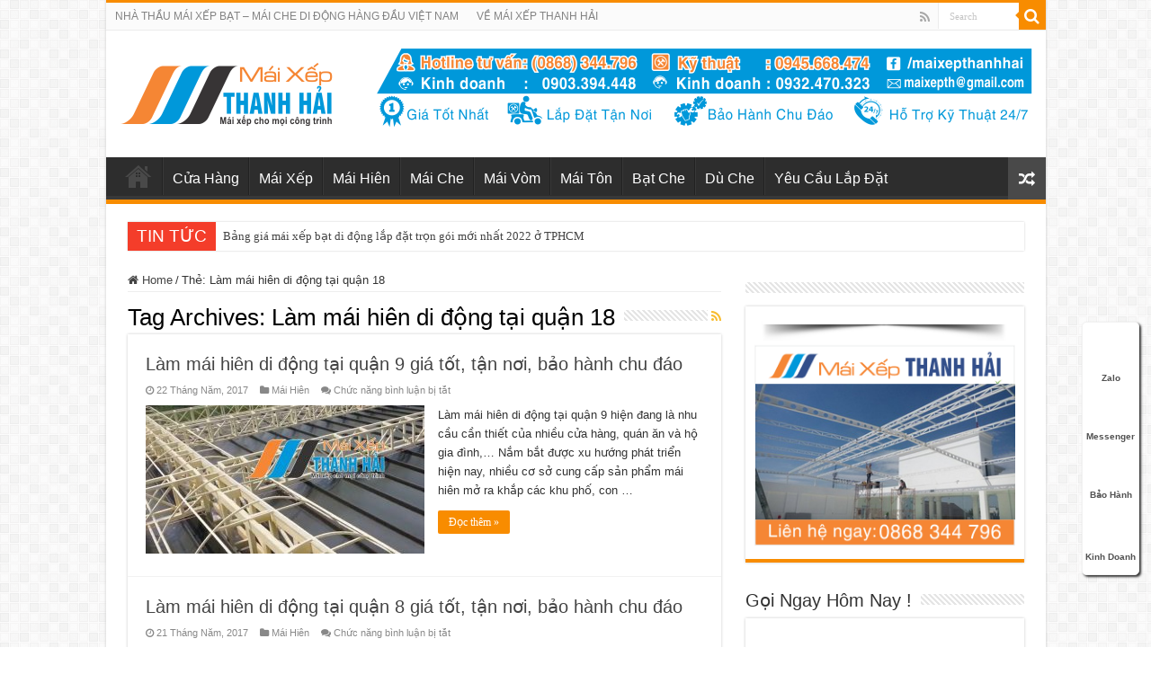

--- FILE ---
content_type: text/html
request_url: https://maixepthanhhai.com/tag/lam-mai-hien-di-dong-tai-quan-18
body_size: 15884
content:
<!DOCTYPE html>
<html lang="vi" prefix="og: http://ogp.me/ns#">
<head>
<meta charset="UTF-8" />
<link rel="profile" href="http://gmpg.org/xfn/11" />
<link rel="pingback" href="https://maixepthanhhai.com/xmlrpc.php" />
<meta name='robots' content='index, follow, max-image-preview:large, max-snippet:-1, max-video-preview:-1' />
<!-- This site is optimized with the Yoast SEO plugin v22.4 - https://yoast.com/wordpress/plugins/seo/ -->
<title>Làm mái hiên di động tại quận 18 Mái xếp | Mái Hiên Di Động | Mái Xếp Thanh Hải</title>
<link rel="canonical" href="https://maixepthanhhai.com/tag/lam-mai-hien-di-dong-tai-quan-18" />
<meta property="og:locale" content="vi_VN" />
<meta property="og:type" content="article" />
<meta property="og:title" content="Làm mái hiên di động tại quận 18 Mái xếp | Mái Hiên Di Động | Mái Xếp Thanh Hải" />
<meta property="og:url" content="https://maixepthanhhai.com/tag/lam-mai-hien-di-dong-tai-quan-18" />
<meta property="og:site_name" content="Mái xếp | Mái Hiên Di Động | Mái Xếp Thanh Hải" />
<meta name="twitter:card" content="summary_large_image" />
<script type="application/ld+json" class="yoast-schema-graph">{"@context":"https://schema.org","@graph":[{"@type":"CollectionPage","@id":"https://maixepthanhhai.com/tag/lam-mai-hien-di-dong-tai-quan-18","url":"https://maixepthanhhai.com/tag/lam-mai-hien-di-dong-tai-quan-18","name":"Làm mái hiên di động tại quận 18 Mái xếp | Mái Hiên Di Động | Mái Xếp Thanh Hải","isPartOf":{"@id":"https://maixepthanhhai.com/#website"},"primaryImageOfPage":{"@id":"https://maixepthanhhai.com/tag/lam-mai-hien-di-dong-tai-quan-18#primaryimage"},"image":{"@id":"https://maixepthanhhai.com/tag/lam-mai-hien-di-dong-tai-quan-18#primaryimage"},"thumbnailUrl":"https://maixepthanhhai.com/wp-content/uploads/2017/05/lam-mai-hien-di-dong-tai-quan-9.jpg","breadcrumb":{"@id":"https://maixepthanhhai.com/tag/lam-mai-hien-di-dong-tai-quan-18#breadcrumb"},"inLanguage":"vi"},{"@type":"ImageObject","inLanguage":"vi","@id":"https://maixepthanhhai.com/tag/lam-mai-hien-di-dong-tai-quan-18#primaryimage","url":"https://maixepthanhhai.com/wp-content/uploads/2017/05/lam-mai-hien-di-dong-tai-quan-9.jpg","contentUrl":"https://maixepthanhhai.com/wp-content/uploads/2017/05/lam-mai-hien-di-dong-tai-quan-9.jpg","width":1024,"height":683,"caption":"Làm mái hiên di dộng tại quận 9 giá tốt, tận nơi, bảo hành chu đáo nhất TPHCM"},{"@type":"BreadcrumbList","@id":"https://maixepthanhhai.com/tag/lam-mai-hien-di-dong-tai-quan-18#breadcrumb","itemListElement":[{"@type":"ListItem","position":1,"name":"Trang Chủ","item":"https://maixepthanhhai.com/"},{"@type":"ListItem","position":2,"name":"Làm mái hiên di động tại quận 18"}]},{"@type":"WebSite","@id":"https://maixepthanhhai.com/#website","url":"https://maixepthanhhai.com/","name":"Mái xếp | Mái Hiên Di Động | Mái Xếp Thanh Hải","description":"MÁI XẾP CHO MỌI CÔNG TRÌNH","potentialAction":[{"@type":"SearchAction","target":{"@type":"EntryPoint","urlTemplate":"https://maixepthanhhai.com/?s={search_term_string}"},"query-input":"required name=search_term_string"}],"inLanguage":"vi"}]}</script>
<!-- / Yoast SEO plugin. -->
<link rel="alternate" type="application/rss+xml" title="Dòng thông tin Mái xếp | Mái Hiên Di Động | Mái Xếp Thanh Hải &raquo;" href="https://maixepthanhhai.com/feed" />
<link rel="alternate" type="application/rss+xml" title="Mái xếp | Mái Hiên Di Động | Mái Xếp Thanh Hải &raquo; Dòng bình luận" href="https://maixepthanhhai.com/comments/feed" />
<link rel="alternate" type="application/rss+xml" title="Dòng thông tin cho Thẻ Mái xếp | Mái Hiên Di Động | Mái Xếp Thanh Hải &raquo; Làm mái hiên di động tại quận 18" href="https://maixepthanhhai.com/tag/lam-mai-hien-di-dong-tai-quan-18/feed" />
<!-- <link rel='stylesheet' id='tie-insta-style-css' href='https://maixepthanhhai.com/wp-content/plugins/instanow/assets/style.css' type='text/css' media='all' /> -->
<!-- <link rel='stylesheet' id='wp-block-library-css' href='https://maixepthanhhai.com/wp-includes/css/dist/block-library/style.min.css' type='text/css' media='all' /> -->
<link rel="stylesheet" type="text/css" href="//maixepthanhhai.com/wp-content/cache/wpfc-minified/m0724hdp/dj1cq.css" media="all"/>
<style id='classic-theme-styles-inline-css' type='text/css'>
/*! This file is auto-generated */
.wp-block-button__link{color:#fff;background-color:#32373c;border-radius:9999px;box-shadow:none;text-decoration:none;padding:calc(.667em + 2px) calc(1.333em + 2px);font-size:1.125em}.wp-block-file__button{background:#32373c;color:#fff;text-decoration:none}
</style>
<style id='global-styles-inline-css' type='text/css'>
body{--wp--preset--color--black: #000000;--wp--preset--color--cyan-bluish-gray: #abb8c3;--wp--preset--color--white: #ffffff;--wp--preset--color--pale-pink: #f78da7;--wp--preset--color--vivid-red: #cf2e2e;--wp--preset--color--luminous-vivid-orange: #ff6900;--wp--preset--color--luminous-vivid-amber: #fcb900;--wp--preset--color--light-green-cyan: #7bdcb5;--wp--preset--color--vivid-green-cyan: #00d084;--wp--preset--color--pale-cyan-blue: #8ed1fc;--wp--preset--color--vivid-cyan-blue: #0693e3;--wp--preset--color--vivid-purple: #9b51e0;--wp--preset--gradient--vivid-cyan-blue-to-vivid-purple: linear-gradient(135deg,rgba(6,147,227,1) 0%,rgb(155,81,224) 100%);--wp--preset--gradient--light-green-cyan-to-vivid-green-cyan: linear-gradient(135deg,rgb(122,220,180) 0%,rgb(0,208,130) 100%);--wp--preset--gradient--luminous-vivid-amber-to-luminous-vivid-orange: linear-gradient(135deg,rgba(252,185,0,1) 0%,rgba(255,105,0,1) 100%);--wp--preset--gradient--luminous-vivid-orange-to-vivid-red: linear-gradient(135deg,rgba(255,105,0,1) 0%,rgb(207,46,46) 100%);--wp--preset--gradient--very-light-gray-to-cyan-bluish-gray: linear-gradient(135deg,rgb(238,238,238) 0%,rgb(169,184,195) 100%);--wp--preset--gradient--cool-to-warm-spectrum: linear-gradient(135deg,rgb(74,234,220) 0%,rgb(151,120,209) 20%,rgb(207,42,186) 40%,rgb(238,44,130) 60%,rgb(251,105,98) 80%,rgb(254,248,76) 100%);--wp--preset--gradient--blush-light-purple: linear-gradient(135deg,rgb(255,206,236) 0%,rgb(152,150,240) 100%);--wp--preset--gradient--blush-bordeaux: linear-gradient(135deg,rgb(254,205,165) 0%,rgb(254,45,45) 50%,rgb(107,0,62) 100%);--wp--preset--gradient--luminous-dusk: linear-gradient(135deg,rgb(255,203,112) 0%,rgb(199,81,192) 50%,rgb(65,88,208) 100%);--wp--preset--gradient--pale-ocean: linear-gradient(135deg,rgb(255,245,203) 0%,rgb(182,227,212) 50%,rgb(51,167,181) 100%);--wp--preset--gradient--electric-grass: linear-gradient(135deg,rgb(202,248,128) 0%,rgb(113,206,126) 100%);--wp--preset--gradient--midnight: linear-gradient(135deg,rgb(2,3,129) 0%,rgb(40,116,252) 100%);--wp--preset--font-size--small: 13px;--wp--preset--font-size--medium: 20px;--wp--preset--font-size--large: 36px;--wp--preset--font-size--x-large: 42px;--wp--preset--spacing--20: 0.44rem;--wp--preset--spacing--30: 0.67rem;--wp--preset--spacing--40: 1rem;--wp--preset--spacing--50: 1.5rem;--wp--preset--spacing--60: 2.25rem;--wp--preset--spacing--70: 3.38rem;--wp--preset--spacing--80: 5.06rem;--wp--preset--shadow--natural: 6px 6px 9px rgba(0, 0, 0, 0.2);--wp--preset--shadow--deep: 12px 12px 50px rgba(0, 0, 0, 0.4);--wp--preset--shadow--sharp: 6px 6px 0px rgba(0, 0, 0, 0.2);--wp--preset--shadow--outlined: 6px 6px 0px -3px rgba(255, 255, 255, 1), 6px 6px rgba(0, 0, 0, 1);--wp--preset--shadow--crisp: 6px 6px 0px rgba(0, 0, 0, 1);}:where(.is-layout-flex){gap: 0.5em;}:where(.is-layout-grid){gap: 0.5em;}body .is-layout-flex{display: flex;}body .is-layout-flex{flex-wrap: wrap;align-items: center;}body .is-layout-flex > *{margin: 0;}body .is-layout-grid{display: grid;}body .is-layout-grid > *{margin: 0;}:where(.wp-block-columns.is-layout-flex){gap: 2em;}:where(.wp-block-columns.is-layout-grid){gap: 2em;}:where(.wp-block-post-template.is-layout-flex){gap: 1.25em;}:where(.wp-block-post-template.is-layout-grid){gap: 1.25em;}.has-black-color{color: var(--wp--preset--color--black) !important;}.has-cyan-bluish-gray-color{color: var(--wp--preset--color--cyan-bluish-gray) !important;}.has-white-color{color: var(--wp--preset--color--white) !important;}.has-pale-pink-color{color: var(--wp--preset--color--pale-pink) !important;}.has-vivid-red-color{color: var(--wp--preset--color--vivid-red) !important;}.has-luminous-vivid-orange-color{color: var(--wp--preset--color--luminous-vivid-orange) !important;}.has-luminous-vivid-amber-color{color: var(--wp--preset--color--luminous-vivid-amber) !important;}.has-light-green-cyan-color{color: var(--wp--preset--color--light-green-cyan) !important;}.has-vivid-green-cyan-color{color: var(--wp--preset--color--vivid-green-cyan) !important;}.has-pale-cyan-blue-color{color: var(--wp--preset--color--pale-cyan-blue) !important;}.has-vivid-cyan-blue-color{color: var(--wp--preset--color--vivid-cyan-blue) !important;}.has-vivid-purple-color{color: var(--wp--preset--color--vivid-purple) !important;}.has-black-background-color{background-color: var(--wp--preset--color--black) !important;}.has-cyan-bluish-gray-background-color{background-color: var(--wp--preset--color--cyan-bluish-gray) !important;}.has-white-background-color{background-color: var(--wp--preset--color--white) !important;}.has-pale-pink-background-color{background-color: var(--wp--preset--color--pale-pink) !important;}.has-vivid-red-background-color{background-color: var(--wp--preset--color--vivid-red) !important;}.has-luminous-vivid-orange-background-color{background-color: var(--wp--preset--color--luminous-vivid-orange) !important;}.has-luminous-vivid-amber-background-color{background-color: var(--wp--preset--color--luminous-vivid-amber) !important;}.has-light-green-cyan-background-color{background-color: var(--wp--preset--color--light-green-cyan) !important;}.has-vivid-green-cyan-background-color{background-color: var(--wp--preset--color--vivid-green-cyan) !important;}.has-pale-cyan-blue-background-color{background-color: var(--wp--preset--color--pale-cyan-blue) !important;}.has-vivid-cyan-blue-background-color{background-color: var(--wp--preset--color--vivid-cyan-blue) !important;}.has-vivid-purple-background-color{background-color: var(--wp--preset--color--vivid-purple) !important;}.has-black-border-color{border-color: var(--wp--preset--color--black) !important;}.has-cyan-bluish-gray-border-color{border-color: var(--wp--preset--color--cyan-bluish-gray) !important;}.has-white-border-color{border-color: var(--wp--preset--color--white) !important;}.has-pale-pink-border-color{border-color: var(--wp--preset--color--pale-pink) !important;}.has-vivid-red-border-color{border-color: var(--wp--preset--color--vivid-red) !important;}.has-luminous-vivid-orange-border-color{border-color: var(--wp--preset--color--luminous-vivid-orange) !important;}.has-luminous-vivid-amber-border-color{border-color: var(--wp--preset--color--luminous-vivid-amber) !important;}.has-light-green-cyan-border-color{border-color: var(--wp--preset--color--light-green-cyan) !important;}.has-vivid-green-cyan-border-color{border-color: var(--wp--preset--color--vivid-green-cyan) !important;}.has-pale-cyan-blue-border-color{border-color: var(--wp--preset--color--pale-cyan-blue) !important;}.has-vivid-cyan-blue-border-color{border-color: var(--wp--preset--color--vivid-cyan-blue) !important;}.has-vivid-purple-border-color{border-color: var(--wp--preset--color--vivid-purple) !important;}.has-vivid-cyan-blue-to-vivid-purple-gradient-background{background: var(--wp--preset--gradient--vivid-cyan-blue-to-vivid-purple) !important;}.has-light-green-cyan-to-vivid-green-cyan-gradient-background{background: var(--wp--preset--gradient--light-green-cyan-to-vivid-green-cyan) !important;}.has-luminous-vivid-amber-to-luminous-vivid-orange-gradient-background{background: var(--wp--preset--gradient--luminous-vivid-amber-to-luminous-vivid-orange) !important;}.has-luminous-vivid-orange-to-vivid-red-gradient-background{background: var(--wp--preset--gradient--luminous-vivid-orange-to-vivid-red) !important;}.has-very-light-gray-to-cyan-bluish-gray-gradient-background{background: var(--wp--preset--gradient--very-light-gray-to-cyan-bluish-gray) !important;}.has-cool-to-warm-spectrum-gradient-background{background: var(--wp--preset--gradient--cool-to-warm-spectrum) !important;}.has-blush-light-purple-gradient-background{background: var(--wp--preset--gradient--blush-light-purple) !important;}.has-blush-bordeaux-gradient-background{background: var(--wp--preset--gradient--blush-bordeaux) !important;}.has-luminous-dusk-gradient-background{background: var(--wp--preset--gradient--luminous-dusk) !important;}.has-pale-ocean-gradient-background{background: var(--wp--preset--gradient--pale-ocean) !important;}.has-electric-grass-gradient-background{background: var(--wp--preset--gradient--electric-grass) !important;}.has-midnight-gradient-background{background: var(--wp--preset--gradient--midnight) !important;}.has-small-font-size{font-size: var(--wp--preset--font-size--small) !important;}.has-medium-font-size{font-size: var(--wp--preset--font-size--medium) !important;}.has-large-font-size{font-size: var(--wp--preset--font-size--large) !important;}.has-x-large-font-size{font-size: var(--wp--preset--font-size--x-large) !important;}
.wp-block-navigation a:where(:not(.wp-element-button)){color: inherit;}
:where(.wp-block-post-template.is-layout-flex){gap: 1.25em;}:where(.wp-block-post-template.is-layout-grid){gap: 1.25em;}
:where(.wp-block-columns.is-layout-flex){gap: 2em;}:where(.wp-block-columns.is-layout-grid){gap: 2em;}
.wp-block-pullquote{font-size: 1.5em;line-height: 1.6;}
</style>
<!-- <link rel='stylesheet' id='taqyeem-buttons-style-css' href='https://maixepthanhhai.com/wp-content/plugins/taqyeem-buttons/assets/style.css' type='text/css' media='all' /> -->
<!-- <link rel='stylesheet' id='taqyeem-style-css' href='https://maixepthanhhai.com/wp-content/plugins/taqyeem/style.css' type='text/css' media='all' /> -->
<link rel="stylesheet" type="text/css" href="//maixepthanhhai.com/wp-content/cache/wpfc-minified/7b0y5405/dj1cq.css" media="all"/>
<style id='woocommerce-inline-inline-css' type='text/css'>
.woocommerce form .form-row .required { visibility: visible; }
</style>
<!-- <link rel='stylesheet' id='tie-style-css' href='https://maixepthanhhai.com/wp-content/themes/sahifa/style.css' type='text/css' media='all' /> -->
<!-- <link rel='stylesheet' id='tie-woocommerce-css' href='https://maixepthanhhai.com/wp-content/themes/sahifa/css/woocommerce.css' type='text/css' media='all' /> -->
<!-- <link rel='stylesheet' id='tie-ilightbox-skin-css' href='https://maixepthanhhai.com/wp-content/themes/sahifa/css/ilightbox/dark-skin/skin.css' type='text/css' media='all' /> -->
<link rel="stylesheet" type="text/css" href="//maixepthanhhai.com/wp-content/cache/wpfc-minified/ffcxlfh0/dj1cq.css" media="all"/>
<script type="text/javascript" id="jquery-core-js-extra">
/* <![CDATA[ */
var tie_insta = {"ajaxurl":"https:\/\/maixepthanhhai.com\/wp-admin\/admin-ajax.php"};
/* ]]> */
</script>
<script type="text/javascript" src="https://maixepthanhhai.com/wp-includes/js/jquery/jquery.min.js" id="jquery-core-js"></script>
<script type="text/javascript" src="https://maixepthanhhai.com/wp-includes/js/jquery/jquery-migrate.min.js" id="jquery-migrate-js"></script>
<script type="text/javascript" src="https://maixepthanhhai.com/wp-content/plugins/taqyeem/js/tie.js" id="taqyeem-main-js"></script>
<script type="text/javascript" src="https://maixepthanhhai.com/wp-content/plugins/woocommerce/assets/js/jquery-blockui/jquery.blockUI.min.js" id="jquery-blockui-js" defer="defer" data-wp-strategy="defer"></script>
<script type="text/javascript" id="wc-add-to-cart-js-extra">
/* <![CDATA[ */
var wc_add_to_cart_params = {"ajax_url":"\/wp-admin\/admin-ajax.php","wc_ajax_url":"\/?wc-ajax=%%endpoint%%","i18n_view_cart":"Xem gi\u1ecf h\u00e0ng","cart_url":"https:\/\/maixepthanhhai.com\/gio-hang","is_cart":"","cart_redirect_after_add":"no"};
/* ]]> */
</script>
<script type="text/javascript" src="https://maixepthanhhai.com/wp-content/plugins/woocommerce/assets/js/frontend/add-to-cart.min.js" id="wc-add-to-cart-js" defer="defer" data-wp-strategy="defer"></script>
<script type="text/javascript" src="https://maixepthanhhai.com/wp-content/plugins/woocommerce/assets/js/js-cookie/js.cookie.min.js" id="js-cookie-js" defer="defer" data-wp-strategy="defer"></script>
<script type="text/javascript" id="woocommerce-js-extra">
/* <![CDATA[ */
var woocommerce_params = {"ajax_url":"\/wp-admin\/admin-ajax.php","wc_ajax_url":"\/?wc-ajax=%%endpoint%%"};
/* ]]> */
</script>
<script type="text/javascript" src="https://maixepthanhhai.com/wp-content/plugins/woocommerce/assets/js/frontend/woocommerce.min.js" id="woocommerce-js" defer="defer" data-wp-strategy="defer"></script>
<link rel="https://api.w.org/" href="https://maixepthanhhai.com/wp-json/" /><link rel="alternate" type="application/json" href="https://maixepthanhhai.com/wp-json/wp/v2/tags/1957" /><link rel="EditURI" type="application/rsd+xml" title="RSD" href="https://maixepthanhhai.com/xmlrpc.php?rsd" />
<meta name="generator" content="WordPress 6.5.7" />
<meta name="generator" content="WooCommerce 8.7.0" />
<script type='text/javascript'>
/* <![CDATA[ */
var taqyeem = {"ajaxurl":"https://maixepthanhhai.com/wp-admin/admin-ajax.php" , "your_rating":"Your Rating:"};
/* ]]> */
</script>
<style type="text/css" media="screen">
</style>
<script id="wpcp_disable_selection" type="text/javascript">
/*<![CDATA[*/
var image_save_msg='You Can Not Save images!';
var no_menu_msg='Context Menu disabled!';
var smessage = "Nội dung có bản quyền!";
function disableEnterKey(e)
{
var elemtype = e.target.tagName;
elemtype = elemtype.toUpperCase();
if (elemtype == "TEXT" || elemtype == "TEXTAREA" || elemtype == "INPUT" || elemtype == "PASSWORD" || elemtype == "SELECT" || elemtype == "OPTION" || elemtype == "EMBED")
{
elemtype = 'TEXT';
}
if (e.ctrlKey){
var key;
if(window.event)
key = window.event.keyCode;     //IE
else
key = e.which;     //firefox (97)
//if (key != 17) alert(key);
if (elemtype!= 'TEXT' && (key == 97 || key == 65 || key == 67 || key == 99 || key == 88 || key == 120 || key == 26 || key == 85  || key == 86 || key == 83 || key == 43))
{
show_wpcp_message('You are not allowed to copy content or view source');
return false;
}else
return true;
}
}
//////////////////////////////////////////////////////////////////////////////////////
function disable_copy(e)
{	
var elemtype = e.target.tagName;
elemtype = elemtype.toUpperCase();
if (elemtype == "TEXT" || elemtype == "TEXTAREA" || elemtype == "INPUT" || elemtype == "PASSWORD" || elemtype == "SELECT" || elemtype == "OPTION" || elemtype == "EMBED")
{
elemtype = 'TEXT';
}
var isSafari = /Safari/.test(navigator.userAgent) && /Apple Computer/.test(navigator.vendor);
var checker_IMG = '';
if (elemtype == "IMG" && checker_IMG == 'checked' && e.detail >= 2) {show_wpcp_message(alertMsg_IMG);return false;}
if (elemtype != "TEXT")
{
if (smessage !== "" && e.detail == 2)
show_wpcp_message(smessage);
if (isSafari)
return true;
else
return false;
}	
}
//////////////////////////////////////////////////////////////////////////////////////
function disable_copy_ie()
{
var elemtype = window.event.srcElement.nodeName;
elemtype = elemtype.toUpperCase();
if (elemtype == "IMG") {show_wpcp_message(alertMsg_IMG);return false;}
if (elemtype != "TEXT" && elemtype != "TEXTAREA" && elemtype != "INPUT" && elemtype != "PASSWORD" && elemtype != "SELECT" && elemtype != "OPTION" && elemtype != "EMBED")
{
return false;
}
}	
function reEnable()
{
return true;
}
document.onkeydown = disableEnterKey;
document.onselectstart = disable_copy_ie;
if(navigator.userAgent.indexOf('MSIE')==-1)
{
document.onmousedown = disable_copy;
document.onclick = reEnable;
}
function disableSelection(target)
{
//For IE This code will work
if (typeof target.onselectstart!="undefined")
target.onselectstart = disable_copy_ie;
//For Firefox This code will work
else if (typeof target.style.MozUserSelect!="undefined")
{target.style.MozUserSelect="none";}
//All other  (ie: Opera) This code will work
else
target.onmousedown=function(){return false}
target.style.cursor = "default";
}
//Calling the JS function directly just after body load
window.onload = function(){disableSelection(document.body);};
//////////////////special for safari Start////////////////
var onlongtouch;
var timer;
var touchduration = 1000; //length of time we want the user to touch before we do something
var elemtype = "";
function touchstart(e) {
var e = e || window.event;
// also there is no e.target property in IE.
// instead IE uses window.event.srcElement
var target = e.target || e.srcElement;
elemtype = window.event.srcElement.nodeName;
elemtype = elemtype.toUpperCase();
if(!wccp_pro_is_passive()) e.preventDefault();
if (!timer) {
timer = setTimeout(onlongtouch, touchduration);
}
}
function touchend() {
//stops short touches from firing the event
if (timer) {
clearTimeout(timer);
timer = null;
}
onlongtouch();
}
onlongtouch = function(e) { //this will clear the current selection if anything selected
if (elemtype != "TEXT" && elemtype != "TEXTAREA" && elemtype != "INPUT" && elemtype != "PASSWORD" && elemtype != "SELECT" && elemtype != "EMBED" && elemtype != "OPTION")	
{
if (window.getSelection) {
if (window.getSelection().empty) {  // Chrome
window.getSelection().empty();
} else if (window.getSelection().removeAllRanges) {  // Firefox
window.getSelection().removeAllRanges();
}
} else if (document.selection) {  // IE?
document.selection.empty();
}
return false;
}
};
document.addEventListener("DOMContentLoaded", function(event) { 
window.addEventListener("touchstart", touchstart, false);
window.addEventListener("touchend", touchend, false);
});
function wccp_pro_is_passive() {
var cold = false,
hike = function() {};
try {
const object1 = {};
var aid = Object.defineProperty(object1, 'passive', {
get() {cold = true}
});
window.addEventListener('test', hike, aid);
window.removeEventListener('test', hike, aid);
} catch (e) {}
return cold;
}
/*special for safari End*/
/*]]>*/
</script>
<script id="wpcp_disable_Right_Click" type="text/javascript">
//<![CDATA[
document.ondragstart = function() { return false;}
/* ^^^^^^^^^^^^^^^^^^^^^^^^^^^^^^^^^^^^^^^^^^^^^^^^^^^^^^^^^^^^^^
Disable context menu on images by GreenLava Version 1.0
^^^^^^^^^^^^^^^^^^^^^^^^^^^^^^^^^^^^^^^^^^^^^^^^^^^^^^^^^^^^^^ */
function nocontext(e) {
return false;
}
document.oncontextmenu = nocontext;
//]]>
</script>
<style>
.unselectable
{
-moz-user-select:none;
-webkit-user-select:none;
cursor: default;
}
html
{
-webkit-touch-callout: none;
-webkit-user-select: none;
-khtml-user-select: none;
-moz-user-select: none;
-ms-user-select: none;
user-select: none;
-webkit-tap-highlight-color: rgba(0,0,0,0);
}
</style>
<script id="wpcp_css_disable_selection" type="text/javascript">
var e = document.getElementsByTagName('body')[0];
if(e)
{
e.setAttribute('unselectable',on);
}
</script>
<link rel="shortcut icon" href="https://maixepthanhhai.com/wp-content/uploads/2016/12/Mai-Xep-Thanh-Hai-Favicon.png" title="Favicon" />
<!--[if IE]>
<script type="text/javascript">jQuery(document).ready(function (){ jQuery(".menu-item").has("ul").children("a").attr("aria-haspopup", "true");});</script>
<![endif]-->
<!--[if lt IE 9]>
<script src="https://maixepthanhhai.com/wp-content/themes/sahifa/js/html5.js"></script>
<script src="https://maixepthanhhai.com/wp-content/themes/sahifa/js/selectivizr-min.js"></script>
<![endif]-->
<!--[if IE 9]>
<link rel="stylesheet" type="text/css" media="all" href="https://maixepthanhhai.com/wp-content/themes/sahifa/css/ie9.css" />
<![endif]-->
<!--[if IE 8]>
<link rel="stylesheet" type="text/css" media="all" href="https://maixepthanhhai.com/wp-content/themes/sahifa/css/ie8.css" />
<![endif]-->
<!--[if IE 7]>
<link rel="stylesheet" type="text/css" media="all" href="https://maixepthanhhai.com/wp-content/themes/sahifa/css/ie7.css" />
<![endif]-->
<meta name="viewport" content="width=device-width, initial-scale=1.0" />
<style type="text/css" media="screen">
body{
font-family: Verdana, Geneva, sans-serif;
}
.logo h1 a, .logo h2 a{
font-family: Verdana, Geneva, sans-serif;
}
.logo span{
font-family: Verdana, Geneva, sans-serif;
}
.top-nav, .top-nav ul li a {
font-family: Verdana, Geneva, sans-serif;
}
#main-nav, #main-nav ul li a{
font-family: Verdana, Geneva, sans-serif;
color :#fff;
font-size : 16px;
font-weight: normal;
}
.breaking-news span.breaking-news-title{
font-family: Verdana, Geneva, sans-serif;
}
.page-title{
font-family: Verdana, Geneva, sans-serif;
}
.post-title{
font-family: Verdana, Geneva, sans-serif;
}
h2.post-box-title, h2.post-box-title a{
font-family: Verdana, Geneva, sans-serif;
}
h3.post-box-title, h3.post-box-title a{
font-family: Verdana, Geneva, sans-serif;
}
p.post-meta, p.post-meta a{
font-family: Verdana, Geneva, sans-serif;
}
body.single .entry, body.page .entry{
font-family: Verdana, Geneva, sans-serif;
font-size : 17px;
}
blockquote p{
font-family: Verdana, Geneva, sans-serif;
}
.widget-top h4, .widget-top h4 a{
font-family: Verdana, Geneva, sans-serif;
}
.footer-widget-top h4, .footer-widget-top h4 a{
font-family: Verdana, Geneva, sans-serif;
}
#featured-posts .featured-title h2 a{
font-family: Verdana, Geneva, sans-serif;
}
.ei-title h2, .slider-caption h2 a, .content .slider-caption h2 a, .slider-caption h2, .content .slider-caption h2, .content .ei-title h2{
font-family: Verdana, Geneva, sans-serif;
}
.cat-box-title h2, .cat-box-title h2 a, .block-head h3, #respond h3, #comments-title, h2.review-box-header, .woocommerce-tabs .entry-content h2, .woocommerce .related.products h2, .entry .woocommerce h2, .woocommerce-billing-fields h3, .woocommerce-shipping-fields h3, #order_review_heading, #bbpress-forums fieldset.bbp-form legend, #buddypress .item-body h4, #buddypress #item-body h4{
font-family: Verdana, Geneva, sans-serif;
}
</style>
<script type="text/javascript">
/* <![CDATA[ */
var sf_position = '0';
var sf_templates = "<a href=\"{search_url_escaped}\">View All Results<\/a>";
var sf_input = '.search-live';
jQuery(document).ready(function(){
jQuery(sf_input).ajaxyLiveSearch({"expand":false,"searchUrl":"https:\/\/maixepthanhhai.com\/?s=%s","text":"Search","delay":500,"iwidth":180,"width":315,"ajaxUrl":"https:\/\/maixepthanhhai.com\/wp-admin\/admin-ajax.php","rtl":0});
jQuery(".live-search_ajaxy-selective-input").keyup(function() {
var width = jQuery(this).val().length * 8;
if(width < 50) {
width = 50;
}
jQuery(this).width(width);
});
jQuery(".live-search_ajaxy-selective-search").click(function() {
jQuery(this).find(".live-search_ajaxy-selective-input").focus();
});
jQuery(".live-search_ajaxy-selective-close").click(function() {
jQuery(this).parent().remove();
});
});
/* ]]> */
</script>
<noscript><style>.woocommerce-product-gallery{ opacity: 1 !important; }</style></noscript>
<link rel="icon" href="https://maixepthanhhai.com/wp-content/uploads/2016/12/Mai-Xep-Thanh-Hai-Favicon-150x66.png" sizes="32x32" />
<link rel="icon" href="https://maixepthanhhai.com/wp-content/uploads/2016/12/Mai-Xep-Thanh-Hai-Favicon.png" sizes="192x192" />
<link rel="apple-touch-icon" href="https://maixepthanhhai.com/wp-content/uploads/2016/12/Mai-Xep-Thanh-Hai-Favicon.png" />
<meta name="msapplication-TileImage" content="https://maixepthanhhai.com/wp-content/uploads/2016/12/Mai-Xep-Thanh-Hai-Favicon.png" />
</head>
<body id="top" class="archive tag tag-lam-mai-hien-di-dong-tai-quan-18 tag-1957 theme-sahifa woocommerce-no-js unselectable lazy-enabled">
<div class="wrapper-outer">
<div class="background-cover"></div>
<aside id="slide-out">
<div class="search-mobile">
<form method="get" id="searchform-mobile" action="https://maixepthanhhai.com/">
<button class="search-button" type="submit" value="Search"><i class="fa fa-search"></i></button>
<input type="text" id="s-mobile" name="s" title="Search" value="Search" onfocus="if (this.value == 'Search') {this.value = '';}" onblur="if (this.value == '') {this.value = 'Search';}"  />
</form>
</div><!-- .search-mobile /-->
<div class="social-icons">
<a class="ttip-none" title="Rss" href="https://maixepthanhhai.com/feed" target="_blank"><i class="fa fa-rss"></i></a>
</div>
<div id="mobile-menu" ></div>
</aside><!-- #slide-out /-->
<div id="wrapper" class="boxed-all">
<div class="inner-wrapper">
<header id="theme-header" class="theme-header">
<div id="top-nav" class="top-nav">
<div class="container">
<div class="top-menu"><ul id="menu-top" class="menu"><li id="menu-item-607" class="menu-item menu-item-type-custom menu-item-object-custom menu-item-607"><a href="#">NHÀ THẦU MÁI XẾP BẠT &#8211; MÁI CHE DI ĐỘNG HÀNG ĐẦU VIỆT NAM</a></li>
<li id="menu-item-7466" class="menu-item menu-item-type-taxonomy menu-item-object-category menu-item-7466"><a href="https://maixepthanhhai.com/ve-mai-xep-thanh-hai">VỀ MÁI XẾP THANH HẢI</a></li>
</ul></div>
<div class="search-block">
<form method="get" id="searchform-header" action="https://maixepthanhhai.com/">
<button class="search-button" type="submit" value="Search"><i class="fa fa-search"></i></button>
<input class="search-live" type="text" id="s-header" name="s" title="Search" value="Search" onfocus="if (this.value == 'Search') {this.value = '';}" onblur="if (this.value == '') {this.value = 'Search';}"  />
</form>
</div><!-- .search-block /-->
<div class="social-icons">
<a class="ttip-none" title="Rss" href="https://maixepthanhhai.com/feed" target="_blank"><i class="fa fa-rss"></i></a>
</div>
</div><!-- .container /-->
</div><!-- .top-menu /-->
<div class="header-content">
<a id="slide-out-open" class="slide-out-open" href="#"><span></span></a>
<div class="logo" style=" margin-top:15px; margin-bottom:15px;">
<h2>								<a title="Mái xếp | Mái Hiên Di Động | Mái Xếp Thanh Hải" href="https://maixepthanhhai.com/">
<img src="https://maixepthanhhai.com/wp-content/uploads/2016/12/Mai-Xep-Thanh-Hai-Logo.png" alt="Mái xếp | Mái Hiên Di Động | Mái Xếp Thanh Hải"  /><strong>Mái xếp | Mái Hiên Di Động | Mái Xếp Thanh Hải MÁI XẾP CHO MỌI CÔNG TRÌNH</strong>
</a>
</h2>			</div><!-- .logo /-->
<div class="e3lan e3lan-top">
<a href="" title="" >
<img src="https://maixepthanhhai.com/wp-content/uploads/2017/01/Mai-Xep-Thanh-Hai-Banner.png" alt="" />
</a>
</div>			<div class="clear"></div>
</div>
<nav id="main-nav" class="fixed-enabled">
<div class="container">
<div class="main-menu"><ul id="menu-main-menu" class="menu"><li id="menu-item-617" class="menu-item menu-item-type-post_type menu-item-object-page menu-item-home menu-item-617"><a href="https://maixepthanhhai.com/">mái xếp</a></li>
<li id="menu-item-2226" class="menu-item menu-item-type-post_type menu-item-object-page menu-item-2226"><a href="https://maixepthanhhai.com/cua-hang">Cửa Hàng</a></li>
<li id="menu-item-614" class="menu-item menu-item-type-taxonomy menu-item-object-category menu-item-614"><a href="https://maixepthanhhai.com/mai-xep">Mái Xếp</a></li>
<li id="menu-item-610" class="menu-item menu-item-type-taxonomy menu-item-object-category menu-item-610"><a href="https://maixepthanhhai.com/mai-hien">Mái Hiên</a></li>
<li id="menu-item-609" class="menu-item menu-item-type-taxonomy menu-item-object-category menu-item-609"><a href="https://maixepthanhhai.com/mai-che">Mái Che</a></li>
<li id="menu-item-613" class="menu-item menu-item-type-taxonomy menu-item-object-category menu-item-613"><a href="https://maixepthanhhai.com/mai-vom">Mái Vòm</a></li>
<li id="menu-item-612" class="menu-item menu-item-type-taxonomy menu-item-object-category menu-item-612"><a href="https://maixepthanhhai.com/mai-ton">Mái Tôn</a></li>
<li id="menu-item-637" class="menu-item menu-item-type-taxonomy menu-item-object-category menu-item-637"><a href="https://maixepthanhhai.com/bat-che">Bạt Che</a></li>
<li id="menu-item-608" class="menu-item menu-item-type-taxonomy menu-item-object-category menu-item-608"><a href="https://maixepthanhhai.com/du-che">Dù Che</a></li>
<li id="menu-item-624" class="menu-item menu-item-type-post_type menu-item-object-page menu-item-624"><a href="https://maixepthanhhai.com/yeu-cau-lap-dat">Yêu Cầu Lắp Đặt</a></li>
</ul></div>										<a href="https://maixepthanhhai.com/?tierand=1" class="random-article ttip" title="Random Article"><i class="fa fa-random"></i></a>
</div>
</nav><!-- .main-nav /-->
</header><!-- #header /-->
<div class="clear"></div>
<div id="breaking-news" class="breaking-news">
<span class="breaking-news-title"><i class="fa fa-bolt"></i> <span>TIN TỨC</span></span>
<ul>
<li><a href="https://maixepthanhhai.com/mai-xep/gia-mai-xep-bat.html" title="Bảng giá mái xếp bạt di động lắp đặt trọn gói mới nhất 2022 ở TPHCM">Bảng giá mái xếp bạt di động lắp đặt trọn gói mới nhất 2022 ở TPHCM</a></li>
<li><a href="https://maixepthanhhai.com/cua-cuon/sua-chua-cua-cuon-quan-1.html" title="Bảng giá sửa chữa cửa cuốn quận 1 uy tín chuyên nghiệp nhất TP HCM">Bảng giá sửa chữa cửa cuốn quận 1 uy tín chuyên nghiệp nhất TP HCM</a></li>
<li><a href="https://maixepthanhhai.com/mai-xep/mai-xep-di-dong-tan-binh.html" title="Dịch vụ lắp đặt mái xếp di động Tân Bình uy tín giá rẻ 2022">Dịch vụ lắp đặt mái xếp di động Tân Bình uy tín giá rẻ 2022</a></li>
<li><a href="https://maixepthanhhai.com/du-che/du-che-nang-mua-tphcm.html" title="Địa chỉ bán dù che nắng mưa TPHCM bền đẹp giá rẻ số 1 hiện nay">Địa chỉ bán dù che nắng mưa TPHCM bền đẹp giá rẻ số 1 hiện nay</a></li>
<li><a href="https://maixepthanhhai.com/du-che/du-treo-tuong.html" title="Top mẫu dù treo tường che nắng mưa đẹp sang trọng cộng nghệ Mỹ, Australia">Top mẫu dù treo tường che nắng mưa đẹp sang trọng cộng nghệ Mỹ, Australia</a></li>
<li><a href="https://maixepthanhhai.com/du-che/du-che-nang-mua.html" title="Tốp 13 mẫu ô dù che nắng mưa ngoài trời thông dụng nhất tại Việt Nam">Tốp 13 mẫu ô dù che nắng mưa ngoài trời thông dụng nhất tại Việt Nam</a></li>
<li><a href="https://maixepthanhhai.com/du-che/du-che-nang-mua-hai-phong.html" title="Cung cấp bán dù che nắng mưa Hải Phòng chất lượng tiện ích mẫu mã đẹp">Cung cấp bán dù che nắng mưa Hải Phòng chất lượng tiện ích mẫu mã đẹp</a></li>
<li><a href="https://maixepthanhhai.com/bat-che/bat-che-nang-mua-hai-phong.html" title="Cung cấp bán bạt che nắng mưa Hải Phòng đẹp giá rẻ nhất 2021">Cung cấp bán bạt che nắng mưa Hải Phòng đẹp giá rẻ nhất 2021</a></li>
<li><a href="https://maixepthanhhai.com/mai-hien/lam-mai-hien-hai-phong.html" title="Bảng giá làm mái hiên Hải Phòng mới nhất 2021">Bảng giá làm mái hiên Hải Phòng mới nhất 2021</a></li>
<li><a href="https://maixepthanhhai.com/mai-che/phu-kien-mai-che.html" title="Bán vật liệu phụ kiện mái che di động tại TPHCM giá rẻ nhất năm 2021">Bán vật liệu phụ kiện mái che di động tại TPHCM giá rẻ nhất năm 2021</a></li>
</ul>
<script type="text/javascript">
jQuery(document).ready(function(){
jQuery('#breaking-news ul').innerFade({animationType: 'fade', speed: 750 , timeout: 3500});
});
</script>
</div> <!-- .breaking-news -->
<div id="main-content" class="container">
<div class="content">
<nav id="crumbs"><a href="https://maixepthanhhai.com/"><span class="fa fa-home" aria-hidden="true"></span> Home</a><span class="delimiter">/</span><span class="current">Thẻ: <span>Làm mái hiên di động tại quận 18</span></span></nav>
<div class="page-head">
<h1 class="page-title">
Tag Archives: <span>Làm mái hiên di động tại quận 18</span>			</h1>
<a class="rss-cat-icon tooltip" title="Feed Subscription"  href="https://maixepthanhhai.com/tag/lam-mai-hien-di-dong-tai-quan-18/feed"><i class="fa fa-rss"></i></a>
<div class="stripe-line"></div>
</div>
<div class="post-listing archive-box">
<article class="item-list">
<h2 class="post-box-title">
<a href="https://maixepthanhhai.com/mai-hien/lam-mai-hien-di-dong-tai-quan-9-gia-tot-tan-noi-bao-hanh-chu-dao.html">Làm mái hiên di động tại quận 9 giá tốt, tận nơi, bảo hành chu đáo</a>
</h2>
<p class="post-meta">
<span class="tie-date"><i class="fa fa-clock-o"></i>22 Tháng Năm, 2017</span>	
<span class="post-cats"><i class="fa fa-folder"></i><a href="https://maixepthanhhai.com/mai-hien" rel="category tag">Mái Hiên</a></span>
<span class="post-comments"><i class="fa fa-comments"></i><span>Chức năng bình luận bị tắt<span class="screen-reader-text"> ở Làm mái hiên di động tại quận 9 giá tốt, tận nơi, bảo hành chu đáo</span></span></span>
</p>
<div class="post-thumbnail">
<a href="https://maixepthanhhai.com/mai-hien/lam-mai-hien-di-dong-tai-quan-9-gia-tot-tan-noi-bao-hanh-chu-dao.html">
<img width="310" height="165" src="https://maixepthanhhai.com/wp-content/uploads/2017/05/lam-mai-hien-di-dong-tai-quan-9-310x165.jpg" class="attachment-tie-medium size-tie-medium wp-post-image" alt="làm mái hiên di dộng tại quận 9;" decoding="async" fetchpriority="high" />				<span class="fa overlay-icon"></span>
</a>
</div><!-- post-thumbnail /-->
<div class="entry">
<p>Làm mái hiên di động tại quận 9 hiện đang là nhu cầu cần thiết của nhiều cửa hàng, quán ăn và hộ gia đình,… Nắm bắt được xu hướng phát triển hiện nay, nhiều cơ sở cung cấp sản phẩm mái hiên mở ra khắp các khu phố, con &hellip;</p>
<a class="more-link" href="https://maixepthanhhai.com/mai-hien/lam-mai-hien-di-dong-tai-quan-9-gia-tot-tan-noi-bao-hanh-chu-dao.html">Đọc thêm &raquo;</a>
</div>
<div class="clear"></div>
</article><!-- .item-list -->
<article class="item-list">
<h2 class="post-box-title">
<a href="https://maixepthanhhai.com/mai-hien/lam-mai-hien-di-dong-tai-quan-8-gia-tot-tan-noi-bao-hanh-chu-dao.html">Làm mái hiên di động tại quận 8 giá tốt, tận nơi, bảo hành chu đáo</a>
</h2>
<p class="post-meta">
<span class="tie-date"><i class="fa fa-clock-o"></i>21 Tháng Năm, 2017</span>	
<span class="post-cats"><i class="fa fa-folder"></i><a href="https://maixepthanhhai.com/mai-hien" rel="category tag">Mái Hiên</a></span>
<span class="post-comments"><i class="fa fa-comments"></i><span>Chức năng bình luận bị tắt<span class="screen-reader-text"> ở Làm mái hiên di động tại quận 8 giá tốt, tận nơi, bảo hành chu đáo</span></span></span>
</p>
<div class="post-thumbnail">
<a href="https://maixepthanhhai.com/mai-hien/lam-mai-hien-di-dong-tai-quan-8-gia-tot-tan-noi-bao-hanh-chu-dao.html">
<img width="310" height="165" src="https://maixepthanhhai.com/wp-content/uploads/2017/05/lam-mai-hien-di-dong-tai-quan-8-310x165.jpg" class="attachment-tie-medium size-tie-medium wp-post-image" alt="làm mái hiên di động tại quận 8" decoding="async" loading="lazy" />				<span class="fa overlay-icon"></span>
</a>
</div><!-- post-thumbnail /-->
<div class="entry">
<p>Lắp đặt mái hiện tại quận 8 chất lượng, giá tốt đang được rất nhiều khách hàng quan tâm và tìm kiếm. Mái hiên với các tính năng ưu việt hiện đã có mặt phổ biến trên toàn quốc. Nhưng để làm mái hiên di động vừa rẻ đẹp lại &hellip;</p>
<a class="more-link" href="https://maixepthanhhai.com/mai-hien/lam-mai-hien-di-dong-tai-quan-8-gia-tot-tan-noi-bao-hanh-chu-dao.html">Đọc thêm &raquo;</a>
</div>
<div class="clear"></div>
</article><!-- .item-list -->
</div>
</div> <!-- .content -->
<aside id="sidebar">
<div class="theiaStickySidebar">
<div id="widget_sp_image-4" class="widget widget_sp_image"><div class="widget-top"><h4> </h4><div class="stripe-line"></div></div>
<div class="widget-container"><a href="https://maixepthanhhai.com/mai-xep" id="https://maixepthanhhai.com/mai-xep" target="_self" class="widget_sp_image-image-link" title=" "><img width="302" height="261" alt="Mai xep, mai che, mai hien, mai vom, mai ton, mai ngoi, du che nang,mai hien di dong" class="attachment-full aligncenter" style="max-width: 100%;" srcset="https://maixepthanhhai.com/wp-content/uploads/2017/03/mai_xep_thanh_hai.png 302w, https://maixepthanhhai.com/wp-content/uploads/2017/03/mai_xep_thanh_hai-300x259.png 300w" sizes="(max-width: 302px) 100vw, 302px" src="https://maixepthanhhai.com/wp-content/uploads/2017/03/mai_xep_thanh_hai.png" /></a></div></div><!-- .widget /--><div id="widget_sp_image-3" class="widget widget_sp_image"><div class="widget-top"><h4>Gọi Ngay Hôm Nay !</h4><div class="stripe-line"></div></div>
<div class="widget-container"><a href="https://maixepthanhhai.com/mai-che" id="https://maixepthanhhai.com/mai-che" target="_self" class="widget_sp_image-image-link" title="Gọi Ngay Hôm Nay !"><img width="302" height="361" alt="Mai xep, mai che, mai hien, mai vom, mai ton, mai ngoi, du che nang" class="attachment-full aligncenter" style="max-width: 100%;" src="https://maixepthanhhai.com/wp-content/uploads/2017/06/mai-xep-thanh-hai.png" /></a><div class="widget_sp_image-description" ><p><span style="color: red;"><b>Dịch vụ thiết kế thi công lắp đặt mái xếp bạt  chuyên nghiệp hàng đầu TPHCM.</b></span></p>
</div></div></div><!-- .widget /--><div id="media_video-2" class="widget widget_media_video"><div class="widget-top"><h4>Videos Mái Xếp Thanh Hải</h4><div class="stripe-line"></div></div>
<div class="widget-container"><div style="width:100%;" class="wp-video"><!--[if lt IE 9]><script>document.createElement('video');</script><![endif]-->
<video class="wp-video-shortcode" id="video-5017-1" preload="metadata" controls="controls"><source type="video/youtube" src="https://www.youtube.com/watch?v=WP7ourXiFvE&#038;_=1" /><a href="https://www.youtube.com/watch?v=WP7ourXiFvE">https://www.youtube.com/watch?v=WP7ourXiFvE</a></video></div></div></div><!-- .widget /--><div id="rpwe_widget-2" class="widget rpwe_widget recent-posts-extended"><style>.rpwe-block ul{
list-style: none !important;
margin-left: 0 !important;
padding-left: 0 !important;
}
.rpwe-block li{
border-bottom: 1px solid #eee;
margin-bottom: 10px;
padding-bottom: 10px;
list-style-type: none;
}
.rpwe-block a{
display: inline !important;
text-decoration: none;
}
.rpwe-block h3{
background: none !important;
clear: none;
margin-bottom: 0 !important;
margin-top: 0 !important;
font-family: Arial, Helvetica, sans-serif;
font-weight: 400;
font-size: 16px !important;
line-height: 1em;
}
.rpwe-thumb{
border: 1px solid #eee !important;
box-shadow: none !important;
margin: 2px 10px 2px 0;
padding: 3px !important;
}
.rpwe-summary{
font-size: 30px;
}
.rpwe-time{
color: #bbb;
font-size: 11px;
}
.rpwe-comment{
color: #bbb;
font-size: 11px;
padding-left: 5px;
}
.rpwe-alignleft{
display: inline;
float: left;
}
.rpwe-alignright{
display: inline;
float: right;
}
.rpwe-aligncenter{
display: block;
margin-left: auto;
margin-right: auto;
}
.rpwe-clearfix:before,
.rpwe-clearfix:after{
content: &quot;&quot;;
display: table !important;
}
.rpwe-clearfix:after{
clear: both;
}
.rpwe-clearfix{
zoom: 1;
}</style><div class="widget-top"><h4><a href="https://maixepthanhhai.com/category/mai-xep" title="MÁI XẾP">MÁI XẾP</a></h4><div class="stripe-line"></div></div>
<div class="widget-container"><div  class="rpwe-block"><ul class="rpwe-ul"><li class="rpwe-li rpwe-clearfix"><a class="rpwe-img" href="https://maixepthanhhai.com/mai-xep/gia-mai-xep-bat.html" target="_self"><img class="rpwe-alignleft rpwe-thumb" src="https://maixepthanhhai.com/wp-content/uploads/2022/01/gia-mai-bat-xep-70x45.jpg" alt="Bảng giá mái xếp bạt di động lắp đặt trọn gói mới nhất 2022 ở TPHCM" height="45" width="70" loading="lazy" decoding="async"></a><h3 class="rpwe-title"><a href="https://maixepthanhhai.com/mai-xep/gia-mai-xep-bat.html" target="_self">Bảng giá mái xếp bạt di động lắp đặt trọn gói mới nhất 2022 ở TPHCM</a></h3></li><li class="rpwe-li rpwe-clearfix"><a class="rpwe-img" href="https://maixepthanhhai.com/mai-xep/mai-xep-di-dong-tan-binh.html" target="_self"><img class="rpwe-alignleft rpwe-thumb" src="https://maixepthanhhai.com/wp-content/uploads/2021/11/mai-xep-di-dong-tan-binh-70x45.jpg" alt="Dịch vụ lắp đặt mái xếp di động Tân Bình uy tín giá rẻ 2022" height="45" width="70" loading="lazy" decoding="async"></a><h3 class="rpwe-title"><a href="https://maixepthanhhai.com/mai-xep/mai-xep-di-dong-tan-binh.html" target="_self">Dịch vụ lắp đặt mái xếp di động Tân Bình uy tín giá rẻ 2022</a></h3></li><li class="rpwe-li rpwe-clearfix"><a class="rpwe-img" href="https://maixepthanhhai.com/mai-xep/mai-xep-yen-bai.html" target="_self"><img class="rpwe-alignleft rpwe-thumb" src="https://maixepthanhhai.com/wp-content/uploads/2021/08/mai-xep-yen-bai-70x45.jpg" alt="Lắp đặt mái xếp Yên Bái bền đẹp giá rẻ ở vùng trung du và miền núi phía Bắc" height="45" width="70" loading="lazy" decoding="async"></a><h3 class="rpwe-title"><a href="https://maixepthanhhai.com/mai-xep/mai-xep-yen-bai.html" target="_self">Lắp đặt mái xếp Yên Bái bền đẹp giá rẻ ở vùng trung du và miền núi phía Bắc</a></h3></li></ul></div><!-- Generated by http://wordpress.org/plugins/recent-posts-widget-extended/ --></div></div><!-- .widget /--><div id="woocommerce_top_rated_products-3" class="widget woocommerce widget_top_rated_products"><div class="widget-top"><h4>SẢN PHẨM MỚI NHẤT</h4><div class="stripe-line"></div></div>
<div class="widget-container"><ul class="product_list_widget"><li>
<a href="https://maixepthanhhai.com/san-pham/mai-xep-dep-long-an">
<img width="450" height="600" src="https://maixepthanhhai.com/wp-content/uploads/2017/02/mai-xep-long-an-450x600.jpg" class="attachment-woocommerce_thumbnail size-woocommerce_thumbnail" alt="mái xếp long an" decoding="async" loading="lazy" />		<span class="product-title">Mái xếp đẹp Long An</span>
</a>
<div class="star-rating" role="img" aria-label="Được xếp hạng 5.00 5 sao"><span style="width:100%">Được xếp hạng <strong class="rating">5.00</strong> 5 sao</span></div>	
<del aria-hidden="true"><span class="woocommerce-Price-amount amount"><bdi>500,000&nbsp;<span class="woocommerce-Price-currencySymbol">&#8363;</span></bdi></span></del> <ins><span class="woocommerce-Price-amount amount"><bdi>300,000&nbsp;<span class="woocommerce-Price-currencySymbol">&#8363;</span></bdi></span></ins>
</li>
<li>
<a href="https://maixepthanhhai.com/san-pham/banh-xe-treo-mai-xep">
<img width="450" height="600" src="https://maixepthanhhai.com/wp-content/uploads/2019/09/banh-xe-treo-mai-xep-450x600.jpg" class="attachment-woocommerce_thumbnail size-woocommerce_thumbnail" alt="bánh xe treo mái xếp" decoding="async" loading="lazy" />		<span class="product-title">Bánh Xe Treo Mái Xếp</span>
</a>
<div class="star-rating" role="img" aria-label="Được xếp hạng 5.00 5 sao"><span style="width:100%">Được xếp hạng <strong class="rating">5.00</strong> 5 sao</span></div>	
<del aria-hidden="true"><span class="woocommerce-Price-amount amount"><bdi>10,000&nbsp;<span class="woocommerce-Price-currencySymbol">&#8363;</span></bdi></span></del> <ins><span class="woocommerce-Price-amount amount"><bdi>6,500&nbsp;<span class="woocommerce-Price-currencySymbol">&#8363;</span></bdi></span></ins>
</li>
<li>
<a href="https://maixepthanhhai.com/san-pham/du-che-mua">
<img width="438" height="538" src="https://maixepthanhhai.com/wp-content/uploads/2017/01/du-che-mua.jpg" class="attachment-woocommerce_thumbnail size-woocommerce_thumbnail" alt="dù che mưa" decoding="async" loading="lazy" srcset="https://maixepthanhhai.com/wp-content/uploads/2017/01/du-che-mua.jpg 438w, https://maixepthanhhai.com/wp-content/uploads/2017/01/du-che-mua-244x300.jpg 244w" sizes="(max-width: 438px) 100vw, 438px" />		<span class="product-title">Dù che mưa</span>
</a>
<div class="star-rating" role="img" aria-label="Được xếp hạng 5.00 5 sao"><span style="width:100%">Được xếp hạng <strong class="rating">5.00</strong> 5 sao</span></div>	
<del aria-hidden="true"><span class="woocommerce-Price-amount amount"><bdi>4,500,000&nbsp;<span class="woocommerce-Price-currencySymbol">&#8363;</span></bdi></span></del> <ins><span class="woocommerce-Price-amount amount"><bdi>4,200,000&nbsp;<span class="woocommerce-Price-currencySymbol">&#8363;</span></bdi></span></ins>
</li>
<li>
<a href="https://maixepthanhhai.com/san-pham/motor-mai-che">
<img width="450" height="552" src="https://maixepthanhhai.com/wp-content/uploads/2019/11/motor-mai-che-450x552.jpg" class="attachment-woocommerce_thumbnail size-woocommerce_thumbnail" alt="motor mái che" decoding="async" loading="lazy" />		<span class="product-title">Motor Mái Che</span>
</a>
<div class="star-rating" role="img" aria-label="Được xếp hạng 5.00 5 sao"><span style="width:100%">Được xếp hạng <strong class="rating">5.00</strong> 5 sao</span></div>	
<del aria-hidden="true"><span class="woocommerce-Price-amount amount"><bdi>3,500,000&nbsp;<span class="woocommerce-Price-currencySymbol">&#8363;</span></bdi></span></del> <ins><span class="woocommerce-Price-amount amount"><bdi>2,800,000&nbsp;<span class="woocommerce-Price-currencySymbol">&#8363;</span></bdi></span></ins>
</li>
<li>
<a href="https://maixepthanhhai.com/san-pham/mai-xep-lua">
<img width="450" height="600" src="https://maixepthanhhai.com/wp-content/uploads/2017/02/mai-xep-lua-450x600.jpg" class="attachment-woocommerce_thumbnail size-woocommerce_thumbnail" alt="mái xếp lùa" decoding="async" loading="lazy" />		<span class="product-title">Mái xếp lùa</span>
</a>
<div class="star-rating" role="img" aria-label="Được xếp hạng 5.00 5 sao"><span style="width:100%">Được xếp hạng <strong class="rating">5.00</strong> 5 sao</span></div>	
</li>
</ul></div></div><!-- .widget /--><div id="rpwe_widget-4" class="widget rpwe_widget recent-posts-extended"><style>.rpwe-block ul{
list-style: none !important;
margin-left: 0 !important;
padding-left: 0 !important;
}
.rpwe-block li{
border-bottom: 1px solid #eee;
margin-bottom: 10px;
padding-bottom: 10px;
list-style-type: none;
}
.rpwe-block a{
display: inline !important;
text-decoration: none;
}
.rpwe-block h3{
background: none !important;
clear: none;
margin-bottom: 0 !important;
margin-top: 0 !important;
font-weight: 400;
font-size: 16px !important;
line-height: 1.5em;
}
.rpwe-thumb{
border: 1px solid #eee !important;
box-shadow: none !important;
margin: 2px 10px 2px 0;
padding: 3px !important;
}
.rpwe-summary{
font-size: 12px;
}
.rpwe-time{
color: #bbb;
font-size: 11px;
}
.rpwe-comment{
color: #bbb;
font-size: 11px;
padding-left: 5px;
}
.rpwe-alignleft{
display: inline;
float: left;
}
.rpwe-alignright{
display: inline;
float: right;
}
.rpwe-aligncenter{
display: block;
margin-left: auto;
margin-right: auto;
}
.rpwe-clearfix:before,
.rpwe-clearfix:after{
content: &quot;&quot;;
display: table !important;
}
.rpwe-clearfix:after{
clear: both;
}
.rpwe-clearfix{
zoom: 1;
}
</style><div class="widget-top"><h4><a href="https://maixepthanhhai.com/category/mai-hien" title="MÁI HIÊN">MÁI HIÊN</a></h4><div class="stripe-line"></div></div>
<div class="widget-container"><div  class="rpwe-block"><ul class="rpwe-ul"><li class="rpwe-li rpwe-clearfix"><a class="rpwe-img" href="https://maixepthanhhai.com/mai-hien/lam-mai-hien-hai-phong.html" target="_self"><img class="rpwe-alignleft rpwe-thumb" src="https://maixepthanhhai.com/wp-content/uploads/2021/08/lam-mai-hien-hai-phong-70x45.jpg" alt="Bảng giá làm mái hiên Hải Phòng mới nhất 2021" height="45" width="70" loading="lazy" decoding="async"></a><h3 class="rpwe-title"><a href="https://maixepthanhhai.com/mai-hien/lam-mai-hien-hai-phong.html" target="_self">Bảng giá làm mái hiên Hải Phòng mới nhất 2021</a></h3></li><li class="rpwe-li rpwe-clearfix"><a class="rpwe-img" href="https://maixepthanhhai.com/mai-hien/linh-kien-mai-hien-di-dong.html" target="_self"><img class="rpwe-alignleft rpwe-thumb" src="https://maixepthanhhai.com/wp-content/uploads/2021/08/linh-kien-mai-hien-di-dong-70x45.jpg" alt="Bán vật tư linh kiện mái hiên di động tại TPHCM giá rẻ nhất năm 2021" height="45" width="70" loading="lazy" decoding="async"></a><h3 class="rpwe-title"><a href="https://maixepthanhhai.com/mai-hien/linh-kien-mai-hien-di-dong.html" target="_self">Bán vật tư linh kiện mái hiên di động tại TPHCM giá rẻ nhất năm 2021</a></h3></li><li class="rpwe-li rpwe-clearfix"><a class="rpwe-img" href="https://maixepthanhhai.com/mai-hien/mai-hien-di-dong-hai-phong.html" target="_self"><img class="rpwe-alignleft rpwe-thumb" src="https://maixepthanhhai.com/wp-content/uploads/2021/07/mai-hien-di-dong-hai-phong-70x45.jpg" alt="Làm mái hiên di động Hải Phòng uy tín giá rẻ 2021" height="45" width="70" loading="lazy" decoding="async"></a><h3 class="rpwe-title"><a href="https://maixepthanhhai.com/mai-hien/mai-hien-di-dong-hai-phong.html" target="_self">Làm mái hiên di động Hải Phòng uy tín giá rẻ 2021</a></h3></li></ul></div><!-- Generated by http://wordpress.org/plugins/recent-posts-widget-extended/ --></div></div><!-- .widget /--><div id="rpwe_widget-3" class="widget rpwe_widget recent-posts-extended"><style>.rpwe-block ul{
list-style: none !important;
margin-left: 0 !important;
padding-left: 0 !important;
}
.rpwe-block li{
border-bottom: 1px solid #eee;
margin-bottom: 10px;
padding-bottom: 10px;
list-style-type: none;
}
.rpwe-block a{
display: inline !important;
text-decoration: none;
}
.rpwe-block h3{
background: none !important;
clear: none;
margin-bottom: 0 !important;
margin-top: 0 !important;
font-family: Arial, Helvetica, sans-serif;
font-weight: 400;
font-size: 16px !important;
line-height: 1em;
}
.rpwe-thumb{
border: 1px solid #eee !important;
box-shadow: none !important;
margin: 2px 10px 2px 0;
padding: 3px !important;
}
.rpwe-summary{
font-size: 30px;
}
.rpwe-time{
color: #bbb;
font-size: 11px;
}
.rpwe-comment{
color: #bbb;
font-size: 11px;
padding-left: 5px;
}
.rpwe-alignleft{
display: inline;
float: left;
}
.rpwe-alignright{
display: inline;
float: right;
}
.rpwe-aligncenter{
display: block;
margin-left: auto;
margin-right: auto;
}
.rpwe-clearfix:before,
.rpwe-clearfix:after{
content: &quot;&quot;;
display: table !important;
}
.rpwe-clearfix:after{
clear: both;
}
.rpwe-clearfix{
zoom: 1;
}</style><div class="widget-top"><h4><a href="https://maixepthanhhai.com/category/mai-che" title="MÁI CHE">MÁI CHE</a></h4><div class="stripe-line"></div></div>
<div class="widget-container"><div  class="rpwe-block"><ul class="rpwe-ul"><li class="rpwe-li rpwe-clearfix"><a class="rpwe-img" href="https://maixepthanhhai.com/mai-che/phu-kien-mai-che.html" target="_self"><img class="rpwe-alignleft rpwe-thumb" src="https://maixepthanhhai.com/wp-content/uploads/2021/08/phu-kien-mai-che-70x45.jpg" alt="Bán vật liệu phụ kiện mái che di động tại TPHCM giá rẻ nhất năm 2021" height="45" width="70" loading="lazy" decoding="async"></a><h3 class="rpwe-title"><a href="https://maixepthanhhai.com/mai-che/phu-kien-mai-che.html" target="_self">Bán vật liệu phụ kiện mái che di động tại TPHCM giá rẻ nhất năm 2021</a></h3></li><li class="rpwe-li rpwe-clearfix"><a class="rpwe-img" href="https://maixepthanhhai.com/mai-che/mai-che-di-dong-kien-giang.html" target="_self"><img class="rpwe-alignleft rpwe-thumb" src="https://maixepthanhhai.com/wp-content/uploads/2020/02/mai-che-di-dong-kien-giang-70x45.jpg" alt="Mái che di động Kiên Giang uy tín, chất lượng, bền bỉ với thời gian" height="45" width="70" loading="lazy" decoding="async"></a><h3 class="rpwe-title"><a href="https://maixepthanhhai.com/mai-che/mai-che-di-dong-kien-giang.html" target="_self">Mái che di động Kiên Giang uy tín, chất lượng, bền bỉ với thời gian</a></h3></li><li class="rpwe-li rpwe-clearfix"><a class="rpwe-img" href="https://maixepthanhhai.com/mai-che/mai-che-loi-di.html" target="_self"><img class="rpwe-alignleft rpwe-thumb" src="https://maixepthanhhai.com/wp-content/uploads/2019/11/mai-che-loi-di-70x45.jpg" alt="Công ty thiết kế thi công mái che lối đi chuyên nghiệp tại TPHCM" height="45" width="70" loading="lazy" decoding="async"></a><h3 class="rpwe-title"><a href="https://maixepthanhhai.com/mai-che/mai-che-loi-di.html" target="_self">Công ty thiết kế thi công mái che lối đi chuyên nghiệp tại TPHCM</a></h3></li></ul></div><!-- Generated by http://wordpress.org/plugins/recent-posts-widget-extended/ --></div></div><!-- .widget /--><div id="woocommerce_products-2" class="widget woocommerce widget_products"><div class="widget-top"><h4>SẢN PHẨM BÁN CHẠY</h4><div class="stripe-line"></div></div>
<div class="widget-container"><ul class="product_list_widget"><li>
<a href="https://maixepthanhhai.com/san-pham/mai-hien-an-giang">
<img width="450" height="450" src="https://maixepthanhhai.com/wp-content/uploads/2019/10/mai-hien-an-giang-450x450.jpg" class="attachment-woocommerce_thumbnail size-woocommerce_thumbnail" alt="mái hiên an giang" decoding="async" loading="lazy" srcset="https://maixepthanhhai.com/wp-content/uploads/2019/10/mai-hien-an-giang-450x450.jpg 450w, https://maixepthanhhai.com/wp-content/uploads/2019/10/mai-hien-an-giang-100x100.jpg 100w, https://maixepthanhhai.com/wp-content/uploads/2019/10/mai-hien-an-giang-150x150.jpg 150w, https://maixepthanhhai.com/wp-content/uploads/2019/10/mai-hien-an-giang-45x45.jpg 45w" sizes="(max-width: 450px) 100vw, 450px" />		<span class="product-title">Mái Hiên An Giang</span>
</a>
<div class="star-rating" role="img" aria-label="Được xếp hạng 5.00 5 sao"><span style="width:100%">Được xếp hạng <strong class="rating">5.00</strong> 5 sao</span></div>	
<del aria-hidden="true"><span class="woocommerce-Price-amount amount"><bdi>20,000,000&nbsp;<span class="woocommerce-Price-currencySymbol">&#8363;</span></bdi></span></del> <ins><span class="woocommerce-Price-amount amount"><bdi>18,000,000&nbsp;<span class="woocommerce-Price-currencySymbol">&#8363;</span></bdi></span></ins>
</li>
<li>
<a href="https://maixepthanhhai.com/san-pham/motor-mai-xep">
<img width="450" height="600" src="https://maixepthanhhai.com/wp-content/uploads/2019/09/motor-mai-xep-1-450x600.jpg" class="attachment-woocommerce_thumbnail size-woocommerce_thumbnail" alt="" decoding="async" loading="lazy" />		<span class="product-title">Motor mái xếp</span>
</a>
<div class="star-rating" role="img" aria-label="Được xếp hạng 5.00 5 sao"><span style="width:100%">Được xếp hạng <strong class="rating">5.00</strong> 5 sao</span></div>	
<del aria-hidden="true"><span class="woocommerce-Price-amount amount"><bdi>9,500,000&nbsp;<span class="woocommerce-Price-currencySymbol">&#8363;</span></bdi></span></del> <ins><span class="woocommerce-Price-amount amount"><bdi>7,000,000&nbsp;<span class="woocommerce-Price-currencySymbol">&#8363;</span></bdi></span></ins>
</li>
<li>
<a href="https://maixepthanhhai.com/san-pham/motor-engines-300n">
<img width="200" height="267" src="https://maixepthanhhai.com/wp-content/uploads/2020/12/motor-engines-300n.jpg" class="attachment-woocommerce_thumbnail size-woocommerce_thumbnail" alt="Motor Engines 300n" decoding="async" loading="lazy" />		<span class="product-title">Motor Engines 300N</span>
</a>
<del aria-hidden="true"><span class="woocommerce-Price-amount amount"><bdi>7,500,000&nbsp;<span class="woocommerce-Price-currencySymbol">&#8363;</span></bdi></span></del> <ins><span class="woocommerce-Price-amount amount"><bdi>6,500,000&nbsp;<span class="woocommerce-Price-currencySymbol">&#8363;</span></bdi></span></ins>
</li>
<li>
<a href="https://maixepthanhhai.com/san-pham/motor-quay-bat">
<img width="450" height="600" src="https://maixepthanhhai.com/wp-content/uploads/2019/09/motor_quay_bat-450x600.jpg" class="attachment-woocommerce_thumbnail size-woocommerce_thumbnail" alt="motor quay bat" decoding="async" loading="lazy" />		<span class="product-title">Motor Quay Bạt</span>
</a>
<div class="star-rating" role="img" aria-label="Được xếp hạng 5.00 5 sao"><span style="width:100%">Được xếp hạng <strong class="rating">5.00</strong> 5 sao</span></div>	
<del aria-hidden="true"><span class="woocommerce-Price-amount amount"><bdi>8,500,000&nbsp;<span class="woocommerce-Price-currencySymbol">&#8363;</span></bdi></span></del> <ins><span class="woocommerce-Price-amount amount"><bdi>6,500,000&nbsp;<span class="woocommerce-Price-currencySymbol">&#8363;</span></bdi></span></ins>
</li>
<li>
<a href="https://maixepthanhhai.com/san-pham/motor-engines-230n">
<img width="200" height="267" src="https://maixepthanhhai.com/wp-content/uploads/2020/12/motor_engines_230n.jpg" class="attachment-woocommerce_thumbnail size-woocommerce_thumbnail" alt="motor engines 230n" decoding="async" loading="lazy" />		<span class="product-title">Motor Engines 230N</span>
</a>
<del aria-hidden="true"><span class="woocommerce-Price-amount amount"><bdi>6,500,000&nbsp;<span class="woocommerce-Price-currencySymbol">&#8363;</span></bdi></span></del> <ins><span class="woocommerce-Price-amount amount"><bdi>5,800,000&nbsp;<span class="woocommerce-Price-currencySymbol">&#8363;</span></bdi></span></ins>
</li>
</ul></div></div><!-- .widget /--><div id="rpwe_widget-5" class="widget rpwe_widget recent-posts-extended"><style>.rpwe-block ul{
list-style: none !important;
margin-left: 0 !important;
padding-left: 0 !important;
}
.rpwe-block li{
border-bottom: 1px solid #eee;
margin-bottom: 10px;
padding-bottom: 10px;
list-style-type: none;
}
.rpwe-block a{
display: inline !important;
text-decoration: none;
}
.rpwe-block h3{
background: none !important;
clear: none;
margin-bottom: 0 !important;
margin-top: 0 !important;
font-weight: 400;
font-size: 16px !important;
line-height: 1.5em;
}
.rpwe-thumb{
border: 1px solid #eee !important;
box-shadow: none !important;
margin: 2px 10px 2px 0;
padding: 3px !important;
}
.rpwe-summary{
font-size: 12px;
}
.rpwe-time{
color: #bbb;
font-size: 11px;
}
.rpwe-comment{
color: #bbb;
font-size: 11px;
padding-left: 5px;
}
.rpwe-alignleft{
display: inline;
float: left;
}
.rpwe-alignright{
display: inline;
float: right;
}
.rpwe-aligncenter{
display: block;
margin-left: auto;
margin-right: auto;
}
.rpwe-clearfix:before,
.rpwe-clearfix:after{
content: &quot;&quot;;
display: table !important;
}
.rpwe-clearfix:after{
clear: both;
}
.rpwe-clearfix{
zoom: 1;
}
</style><div class="widget-top"><h4><a href="https://maixepthanhhai.com/category/mai-vom" title="MÁI VÒM">MÁI VÒM</a></h4><div class="stripe-line"></div></div>
<div class="widget-container"><div  class="rpwe-block"><ul class="rpwe-ul"><li class="rpwe-li rpwe-clearfix"><a class="rpwe-img" href="https://maixepthanhhai.com/mai-vom/mai-vom-bat.html" target="_self"><img class="rpwe-alignleft rpwe-thumb" src="https://maixepthanhhai.com/wp-content/uploads/2021/03/mai-vom-bat-xep-di-dong-70x45.jpg" alt="Top 6 mẫu mái vòm bạt che nắng mưa đẹp nhất hiện nay" height="45" width="70" loading="lazy" decoding="async"></a><h3 class="rpwe-title"><a href="https://maixepthanhhai.com/mai-vom/mai-vom-bat.html" target="_self">Top 6 mẫu mái vòm bạt che nắng mưa đẹp nhất hiện nay</a></h3></li><li class="rpwe-li rpwe-clearfix"><a class="rpwe-img" href="https://maixepthanhhai.com/mai-vom/mai-vom-truot-xep-di-dong.html" target="_self"><img class="rpwe-alignleft rpwe-thumb" src="https://maixepthanhhai.com/wp-content/uploads/2020/03/mai-vom-truot-xep-di-dong-70x45.jpg" alt="Thiết kế thi công mái vòm xếp di động nhà xưởng đẹp tại Việt Nam" height="45" width="70" loading="lazy" decoding="async"></a><h3 class="rpwe-title"><a href="https://maixepthanhhai.com/mai-vom/mai-vom-truot-xep-di-dong.html" target="_self">Thiết kế thi công mái vòm xếp di động nhà xưởng đẹp tại Việt Nam</a></h3></li><li class="rpwe-li rpwe-clearfix"><a class="rpwe-img" href="https://maixepthanhhai.com/mai-vom/mai-vom-tphcm.html" target="_self"><img class="rpwe-alignleft rpwe-thumb" src="https://maixepthanhhai.com/wp-content/uploads/2018/01/mai-vom-70x45.jpg" alt="Lắp đặt mái vòm TPHCM giá rẻ số 1 tại các quận huyện" height="45" width="70" loading="lazy" decoding="async"></a><h3 class="rpwe-title"><a href="https://maixepthanhhai.com/mai-vom/mai-vom-tphcm.html" target="_self">Lắp đặt mái vòm TPHCM giá rẻ số 1 tại các quận huyện</a></h3></li></ul></div><!-- Generated by http://wordpress.org/plugins/recent-posts-widget-extended/ --></div></div><!-- .widget /--><div id="rpwe_widget-7" class="widget rpwe_widget recent-posts-extended"><style>.rpwe-block ul{
list-style: none !important;
margin-left: 0 !important;
padding-left: 0 !important;
}
.rpwe-block li{
border-bottom: 1px solid #eee;
margin-bottom: 10px;
padding-bottom: 10px;
list-style-type: none;
}
.rpwe-block a{
display: inline !important;
text-decoration: none;
}
.rpwe-block h3{
background: none !important;
clear: none;
margin-bottom: 0 !important;
margin-top: 0 !important;
font-weight: 400;
font-size: 16px !important;
line-height: 1.5em;
}
.rpwe-thumb{
border: 1px solid #eee !important;
box-shadow: none !important;
margin: 2px 10px 2px 0;
padding: 3px !important;
}
.rpwe-summary{
font-size: 12px;
}
.rpwe-time{
color: #bbb;
font-size: 11px;
}
.rpwe-comment{
color: #bbb;
font-size: 11px;
padding-left: 5px;
}
.rpwe-alignleft{
display: inline;
float: left;
}
.rpwe-alignright{
display: inline;
float: right;
}
.rpwe-aligncenter{
display: block;
margin-left: auto;
margin-right: auto;
}
.rpwe-clearfix:before,
.rpwe-clearfix:after{
content: &quot;&quot;;
display: table !important;
}
.rpwe-clearfix:after{
clear: both;
}
.rpwe-clearfix{
zoom: 1;
}
</style><div class="widget-top"><h4><a href="https://maixepthanhhai.com/category/bat-che" title="BẠT CHE">BẠT CHE</a></h4><div class="stripe-line"></div></div>
<div class="widget-container"><div  class="rpwe-block"><ul class="rpwe-ul"><li class="rpwe-li rpwe-clearfix"><a class="rpwe-img" href="https://maixepthanhhai.com/bat-che/bat-che-nang-mua-hai-phong.html" target="_self"><img class="rpwe-alignleft rpwe-thumb" src="https://maixepthanhhai.com/wp-content/uploads/2021/08/bat-che-nang-mua-hai-phong-70x45.jpg" alt="Cung cấp bán bạt che nắng mưa Hải Phòng đẹp giá rẻ nhất 2021" height="45" width="70" loading="lazy" decoding="async"></a><h3 class="rpwe-title"><a href="https://maixepthanhhai.com/bat-che/bat-che-nang-mua-hai-phong.html" target="_self">Cung cấp bán bạt che nắng mưa Hải Phòng đẹp giá rẻ nhất 2021</a></h3></li><li class="rpwe-li rpwe-clearfix"><a class="rpwe-img" href="https://maixepthanhhai.com/bat-che/nha-bat-ong-tron-lap-ghep.html" target="_self"><img class="rpwe-alignleft rpwe-thumb" src="https://maixepthanhhai.com/wp-content/uploads/2021/05/nha-bat-ong-tron-lap-ghep-70x45.jpg" alt="Công ty sản xuất cho thuê nhà bạt ống tròn lắp ghép giá rẻ nhất 2021 tại TPHCM" height="45" width="70" loading="lazy" decoding="async"></a><h3 class="rpwe-title"><a href="https://maixepthanhhai.com/bat-che/nha-bat-ong-tron-lap-ghep.html" target="_self">Công ty sản xuất cho thuê nhà bạt ống tròn lắp ghép giá rẻ nhất 2021 tại TPHCM</a></h3></li><li class="rpwe-li rpwe-clearfix"><a class="rpwe-img" href="https://maixepthanhhai.com/bat-che/bat-che-nang-mua.html" target="_self"><img class="rpwe-alignleft rpwe-thumb" src="https://maixepthanhhai.com/wp-content/uploads/2018/01/bat-che-nang-mua-2-70x45.jpg" alt="Bán bạt che nắng mưa giá rẻ tại TPHCM" height="45" width="70" loading="lazy" decoding="async"></a><h3 class="rpwe-title"><a href="https://maixepthanhhai.com/bat-che/bat-che-nang-mua.html" target="_self">Bán bạt che nắng mưa giá rẻ tại TPHCM</a></h3></li></ul></div><!-- Generated by http://wordpress.org/plugins/recent-posts-widget-extended/ --></div></div><!-- .widget /--><div id="rpwe_widget-8" class="widget rpwe_widget recent-posts-extended"><style>.rpwe-block ul{
list-style: none !important;
margin-left: 0 !important;
padding-left: 0 !important;
}
.rpwe-block li{
border-bottom: 1px solid #eee;
margin-bottom: 10px;
padding-bottom: 10px;
list-style-type: none;
}
.rpwe-block a{
display: inline !important;
text-decoration: none;
}
.rpwe-block h3{
background: none !important;
clear: none;
margin-bottom: 0 !important;
margin-top: 0 !important;
font-weight: 400;
font-size: 16px !important;
line-height: 1.5em;
}
.rpwe-thumb{
border: 1px solid #eee !important;
box-shadow: none !important;
margin: 2px 10px 2px 0;
padding: 3px !important;
}
.rpwe-summary{
font-size: 12px;
}
.rpwe-time{
color: #bbb;
font-size: 11px;
}
.rpwe-comment{
color: #bbb;
font-size: 11px;
padding-left: 5px;
}
.rpwe-alignleft{
display: inline;
float: left;
}
.rpwe-alignright{
display: inline;
float: right;
}
.rpwe-aligncenter{
display: block;
margin-left: auto;
margin-right: auto;
}
.rpwe-clearfix:before,
.rpwe-clearfix:after{
content: &quot;&quot;;
display: table !important;
}
.rpwe-clearfix:after{
clear: both;
}
.rpwe-clearfix{
zoom: 1;
}
</style><div class="widget-top"><h4><a href="https://maixepthanhhai.com/category/du-che" title="DÙ CHE">DÙ CHE</a></h4><div class="stripe-line"></div></div>
<div class="widget-container"><div  class="rpwe-block"><ul class="rpwe-ul"><li class="rpwe-li rpwe-clearfix"><a class="rpwe-img" href="https://maixepthanhhai.com/du-che/du-che-nang-mua-tphcm.html" target="_self"><img class="rpwe-alignleft rpwe-thumb" src="https://maixepthanhhai.com/wp-content/uploads/2016/12/du_che_nang_ben_dep-70x45.jpg" alt="Địa chỉ bán dù che nắng mưa TPHCM bền đẹp giá rẻ số 1 hiện nay" height="45" width="70" loading="lazy" decoding="async"></a><h3 class="rpwe-title"><a href="https://maixepthanhhai.com/du-che/du-che-nang-mua-tphcm.html" target="_self">Địa chỉ bán dù che nắng mưa TPHCM bền đẹp giá rẻ số 1 hiện nay</a></h3></li><li class="rpwe-li rpwe-clearfix"><a class="rpwe-img" href="https://maixepthanhhai.com/du-che/du-treo-tuong.html" target="_self"><img class="rpwe-alignleft rpwe-thumb" src="https://maixepthanhhai.com/wp-content/uploads/2021/09/du-treo-tuong-70x45.jpg" alt="Top mẫu dù treo tường che nắng mưa đẹp sang trọng cộng nghệ Mỹ, Australia" height="45" width="70" loading="lazy" decoding="async"></a><h3 class="rpwe-title"><a href="https://maixepthanhhai.com/du-che/du-treo-tuong.html" target="_self">Top mẫu dù treo tường che nắng mưa đẹp sang trọng cộng nghệ Mỹ, Australia</a></h3></li><li class="rpwe-li rpwe-clearfix"><a class="rpwe-img" href="https://maixepthanhhai.com/du-che/du-che-nang-mua.html" target="_self"><img class="rpwe-alignleft rpwe-thumb" src="https://maixepthanhhai.com/wp-content/uploads/2017/01/du-che-nang-mua-1-70x45.jpg" alt="Tốp 13 mẫu ô dù che nắng mưa ngoài trời thông dụng nhất tại Việt Nam" height="45" width="70" loading="lazy" decoding="async"></a><h3 class="rpwe-title"><a href="https://maixepthanhhai.com/du-che/du-che-nang-mua.html" target="_self">Tốp 13 mẫu ô dù che nắng mưa ngoài trời thông dụng nhất tại Việt Nam</a></h3></li></ul></div><!-- Generated by http://wordpress.org/plugins/recent-posts-widget-extended/ --></div></div><!-- .widget /--><div id="rpwe_widget-6" class="widget rpwe_widget recent-posts-extended"><style>.rpwe-block ul{
list-style: none !important;
margin-left: 0 !important;
padding-left: 0 !important;
}
.rpwe-block li{
border-bottom: 1px solid #eee;
margin-bottom: 10px;
padding-bottom: 10px;
list-style-type: none;
}
.rpwe-block a{
display: inline !important;
text-decoration: none;
}
.rpwe-block h3{
background: none !important;
clear: none;
margin-bottom: 0 !important;
margin-top: 0 !important;
font-weight: 400;
font-size: 16px !important;
line-height: 1.5em;
}
.rpwe-thumb{
border: 1px solid #eee !important;
box-shadow: none !important;
margin: 2px 10px 2px 0;
padding: 3px !important;
}
.rpwe-summary{
font-size: 12px;
}
.rpwe-time{
color: #bbb;
font-size: 11px;
}
.rpwe-comment{
color: #bbb;
font-size: 11px;
padding-left: 5px;
}
.rpwe-alignleft{
display: inline;
float: left;
}
.rpwe-alignright{
display: inline;
float: right;
}
.rpwe-aligncenter{
display: block;
margin-left: auto;
margin-right: auto;
}
.rpwe-clearfix:before,
.rpwe-clearfix:after{
content: &quot;&quot;;
display: table !important;
}
.rpwe-clearfix:after{
clear: both;
}
.rpwe-clearfix{
zoom: 1;
}
</style><div class="widget-top"><h4>MÁI TÔN</h4><div class="stripe-line"></div></div>
<div class="widget-container"><div  class="rpwe-block"><ul class="rpwe-ul"><li class="rpwe-li rpwe-clearfix"><a class="rpwe-img" href="https://maixepthanhhai.com/mai-ton/mai-ngoi.html" target="_self"><img class="rpwe-alignleft rpwe-thumb" src="https://maixepthanhhai.com/wp-content/uploads/2021/08/mai-ngoi-70x45.jpg" alt="Mẫu ngôi nhà có “một không hai” với 3 mái ngói che hiên đẹp gợi nhớ ký ức tuổi thơ ở TPHCM" height="45" width="70" loading="lazy" decoding="async"></a><h3 class="rpwe-title"><a href="https://maixepthanhhai.com/mai-ton/mai-ngoi.html" target="_self">Mẫu ngôi nhà có “một không hai” với 3 mái ngói che hiên đẹp gợi nhớ ký ức tuổi thơ ở TPHCM</a></h3></li><li class="rpwe-li rpwe-clearfix"><a class="rpwe-img" href="https://maixepthanhhai.com/mai-ton/mai-ton-dep.html" target="_self"><img class="rpwe-alignleft rpwe-thumb" src="https://maixepthanhhai.com/wp-content/uploads/2016/12/mai_ton_dep-70x45.jpg" alt="Thi công lợp mái tôn đẹp trọn gói tại TPHCM" height="45" width="70" loading="lazy" decoding="async"></a><h3 class="rpwe-title"><a href="https://maixepthanhhai.com/mai-ton/mai-ton-dep.html" target="_self">Thi công lợp mái tôn đẹp trọn gói tại TPHCM</a></h3></li></ul></div><!-- Generated by http://wordpress.org/plugins/recent-posts-widget-extended/ --></div></div><!-- .widget /--><div id="facebook-widget-2" class="widget facebook-widget"><div class="widget-top"><h4>MÁI XẾP THANH HẢI FACEBOOK		</h4><div class="stripe-line"></div></div>
<div class="widget-container">			<div class="facebook-box">
<iframe src="https://www.facebook.com/plugins/likebox.php?href=https://www.facebook.com/maixepthanhhai&amp;width=300&amp;height=250&amp;show_faces=true&amp;header=false&amp;stream=false&amp;show_border=false" scrolling="no" frameborder="0" style="border:none; overflow:hidden; width:300px; height:250px;" allowTransparency="true"></iframe>
</div>
</div></div><!-- .widget /-->	</div><!-- .theiaStickySidebar /-->
</aside><!-- #sidebar /-->	<div class="clear"></div>
</div><!-- .container /-->
<div class="e3lan e3lan-bottom">
<a href="" title="" >
<img src="https://maixepthanhhai.com/wp-content/uploads/2017/01/Mai-Xep-Thanh-Hai-Banner.png" alt="" />
</a>
</div>
<footer id="theme-footer">
<div id="footer-widget-area" class="footer-3c">
<div id="footer-first" class="footer-widgets-box">
<div id="widget_sp_image-2" class="footer-widget widget_sp_image"><div class="footer-widget-top"><h4>Công Ty Mái Xếp Thanh Hải</h4></div>
<div class="footer-widget-container"><img width="237" height="71" alt="Công Ty Mái Xếp Thanh Hải" class="attachment-full aligncenter" style="max-width: 100%;" src="https://maixepthanhhai.com/wp-content/uploads/2016/12/Mai-Xep-Thanh-Hai-Logo.png" /><div class="widget_sp_image-description" ><p><center>Nhà thầu mái che di động hàng đầu Việt Nam</center></p>
</div></div></div><!-- .widget /--><div id="text-2" class="footer-widget widget_text"><div class="footer-widget-top"><h4>THÔNG TIN LIÊN HỆ</h4></div>
<div class="footer-widget-container">			<div class="textwidget"><p>CÔNG TY MÁI XẾP  THANH HẢI</p>
<p>Văn Phòng: 93 Lê Đức Thọ, Phường 17, Quận Gò Vấp , TP.HCM, Việt Nam.<br />
Kinh doanh: 0903 394 448<br />
<span style="color: red;"><b>HOTLINE: (0868) 334 796</b></span></p>
</div>
</div></div><!-- .widget /-->		</div>
<div id="footer-second" class="footer-widgets-box">
<div id="nav_menu-2" class="footer-widget widget_nav_menu"><div class="footer-widget-top"><h4>HƯỚNG DẪN MUA HÀNG</h4></div>
<div class="footer-widget-container"><div class="menu-chan-trang-1-container"><ul id="menu-chan-trang-1" class="menu"><li id="menu-item-2144" class="menu-item menu-item-type-post_type menu-item-object-post menu-item-2144"><a href="https://maixepthanhhai.com/chinh-sach-mua-hang/huong-dan-thanh-toan.html">Hướng dẫn thanh toán</a></li>
<li id="menu-item-2141" class="menu-item menu-item-type-post_type menu-item-object-post menu-item-2141"><a href="https://maixepthanhhai.com/chinh-sach-mua-hang/chinh-sach-bao-hanh.html">Chính sách bảo hành</a></li>
<li id="menu-item-2143" class="menu-item menu-item-type-post_type menu-item-object-post menu-item-2143"><a href="https://maixepthanhhai.com/chinh-sach-mua-hang/chinh-sach-van-chuyen.html">Chính sách vận chuyển</a></li>
<li id="menu-item-2142" class="menu-item menu-item-type-post_type menu-item-object-post menu-item-2142"><a href="https://maixepthanhhai.com/chinh-sach-mua-hang/chinh-sach-doi-tra-hang.html">Chính sách đổi trả hàng</a></li>
</ul></div></div></div><!-- .widget /-->		</div><!-- #second .widget-area -->
<div id="footer-third" class="footer-widgets-box">
<div id="nav_menu-3" class="footer-widget widget_nav_menu"><div class="footer-widget-top"><h4>CHÍNH SÁCH DỊCH VỤ</h4></div>
<div class="footer-widget-container"><div class="menu-chan-trang-2-container"><ul id="menu-chan-trang-2" class="menu"><li id="menu-item-2148" class="menu-item menu-item-type-post_type menu-item-object-post menu-item-2148"><a href="https://maixepthanhhai.com/chinh-sach-dich-vu/quan-diem-kinh-doanh-cua-mai-xep-thanh-hai.html">Quan điểm kinh doanh</a></li>
<li id="menu-item-2147" class="menu-item menu-item-type-post_type menu-item-object-post menu-item-2147"><a href="https://maixepthanhhai.com/chinh-sach-dich-vu/chinh-sach-bao-mat-thong-tin.html">Chính sách bảo mật</a></li>
<li id="menu-item-2146" class="menu-item menu-item-type-post_type menu-item-object-post menu-item-2146"><a href="https://maixepthanhhai.com/chinh-sach-dich-vu/mien-phi-ho-tro-ky-thuat.html">Miễn phí hổ trợ kỹ thuật</a></li>
<li id="menu-item-2145" class="menu-item menu-item-type-post_type menu-item-object-post menu-item-2145"><a href="https://maixepthanhhai.com/chinh-sach-dich-vu/chinh-sach-lap-dat-bao-tri.html">Chính sách lắp đặt &#8211; bảo trì</a></li>
</ul></div></div></div><!-- .widget /-->		</div><!-- #third .widget-area -->
</div><!-- #footer-widget-area -->
<div class="clear"></div>
</footer><!-- .Footer /-->
<div class="clear"></div>
<div class="footer-bottom">
<div class="container">
<div class="alignright">
Điều Hành Bởi <a href="https://maixepthanhhai.com">Mái Xếp Thanh Hải</a>		</div>
<div class="social-icons">
<a class="ttip-none" title="Rss" href="https://maixepthanhhai.com/feed" target="_blank"><i class="fa fa-rss"></i></a>
</div>
<div class="alignleft">
© Copyright 2010 - 2025 Mái Xếp Thanh Hải		</div>
<div class="clear"></div>
</div><!-- .Container -->
</div><!-- .Footer bottom -->
</div><!-- .inner-Wrapper -->
</div><!-- #Wrapper -->
</div><!-- .Wrapper-outer -->
<div id="topcontrol" class="fa fa-angle-up" title="Scroll To Top"></div>
<div id="fb-root"></div>
<div id="wpcp-error-message" class="msgmsg-box-wpcp warning-wpcp hideme"><span>error: </span>Nội dung có bản quyền!</div>
<script>
var timeout_result;
function show_wpcp_message(smessage)
{
if (smessage !== "")
{
var smessage_text = '<span>Alert: </span>'+smessage;
document.getElementById("wpcp-error-message").innerHTML = smessage_text;
document.getElementById("wpcp-error-message").className = "msgmsg-box-wpcp warning-wpcp showme";
clearTimeout(timeout_result);
timeout_result = setTimeout(hide_message, 3000);
}
}
function hide_message()
{
document.getElementById("wpcp-error-message").className = "msgmsg-box-wpcp warning-wpcp hideme";
}
</script>
<style type="text/css">
#wpcp-error-message {
direction: ltr;
text-align: center;
transition: opacity 900ms ease 0s;
z-index: 99999999;
}
.hideme {
opacity:0;
visibility: hidden;
}
.showme {
opacity:1;
visibility: visible;
}
.msgmsg-box-wpcp {
border-radius: 10px;
color: #555;
font-family: Tahoma;
font-size: 11px;
margin: 10px;
padding: 10px 36px;
position: fixed;
width: 255px;
top: 50%;
left: 50%;
margin-top: -10px;
margin-left: -130px;
-webkit-box-shadow: 0px 0px 34px 2px rgba(242,191,191,1);
-moz-box-shadow: 0px 0px 34px 2px rgba(242,191,191,1);
box-shadow: 0px 0px 34px 2px rgba(242,191,191,1);
}
.msgmsg-box-wpcp span {
font-weight:bold;
text-transform:uppercase;
}
.error-wpcp {		background:#ffecec url('https://maixepthanhhai.com/wp-content/plugins/wp-content-copy-protector/images/error.png') no-repeat 10px 50%;
border:1px solid #f5aca6;
}
.success {
background:#e9ffd9 url('https://maixepthanhhai.com/wp-content/plugins/wp-content-copy-protector/images/success.png') no-repeat 10px 50%;
border:1px solid #a6ca8a;
}
.warning-wpcp {
background:#ffecec url('https://maixepthanhhai.com/wp-content/plugins/wp-content-copy-protector/images/warning.png') no-repeat 10px 50%;
border:1px solid #f5aca6;
}
.notice {
background:#e3f7fc url('https://maixepthanhhai.com/wp-content/plugins/wp-content-copy-protector/images/notice.png') no-repeat 10px 50%;
border:1px solid #8ed9f6;
}
</style>
<script type='text/javascript'>
(function () {
var c = document.body.className;
c = c.replace(/woocommerce-no-js/, 'woocommerce-js');
document.body.className = c;
})();
</script>
<!-- <link rel='stylesheet' id='mediaelement-css' href='https://maixepthanhhai.com/wp-includes/js/mediaelement/mediaelementplayer-legacy.min.css' type='text/css' media='all' /> -->
<!-- <link rel='stylesheet' id='wp-mediaelement-css' href='https://maixepthanhhai.com/wp-includes/js/mediaelement/wp-mediaelement.min.css' type='text/css' media='all' /> -->
<link rel="stylesheet" type="text/css" href="//maixepthanhhai.com/wp-content/cache/wpfc-minified/dezjkvv0/djdfm.css" media="all"/>
<script type="text/javascript" src="https://maixepthanhhai.com/wp-content/plugins/woocommerce/assets/js/sourcebuster/sourcebuster.min.js" id="sourcebuster-js-js"></script>
<script type="text/javascript" id="wc-order-attribution-js-extra">
/* <![CDATA[ */
var wc_order_attribution = {"params":{"lifetime":1.0e-5,"session":30,"ajaxurl":"https:\/\/maixepthanhhai.com\/wp-admin\/admin-ajax.php","prefix":"wc_order_attribution_","allowTracking":true},"fields":{"source_type":"current.typ","referrer":"current_add.rf","utm_campaign":"current.cmp","utm_source":"current.src","utm_medium":"current.mdm","utm_content":"current.cnt","utm_id":"current.id","utm_term":"current.trm","session_entry":"current_add.ep","session_start_time":"current_add.fd","session_pages":"session.pgs","session_count":"udata.vst","user_agent":"udata.uag"}};
/* ]]> */
</script>
<script type="text/javascript" src="https://maixepthanhhai.com/wp-content/plugins/woocommerce/assets/js/frontend/order-attribution.min.js" id="wc-order-attribution-js"></script>
<script type="text/javascript" id="tie-scripts-js-extra">
/* <![CDATA[ */
var tie = {"mobile_menu_active":"true","mobile_menu_top":"","lightbox_all":"true","lightbox_gallery":"true","woocommerce_lightbox":"yes","lightbox_skin":"dark","lightbox_thumb":"vertical","lightbox_arrows":"","sticky_sidebar":"1","is_singular":"","reading_indicator":"","lang_no_results":"No Results","lang_results_found":"Results Found"};
/* ]]> */
</script>
<script type="text/javascript" src="https://maixepthanhhai.com/wp-content/themes/sahifa/js/tie-scripts.js" id="tie-scripts-js"></script>
<script type="text/javascript" src="https://maixepthanhhai.com/wp-content/themes/sahifa/js/ilightbox.packed.js" id="tie-ilightbox-js"></script>
<script type="text/javascript" src="https://maixepthanhhai.com/wp-content/themes/sahifa/js/search.js" id="tie-search-js"></script>
<script type="text/javascript" id="mediaelement-core-js-before">
/* <![CDATA[ */
var mejsL10n = {"language":"vi","strings":{"mejs.download-file":"T\u1ea3i v\u1ec1 t\u1eadp tin","mejs.install-flash":"B\u1ea1n \u0111ang s\u1eed d\u1ee5ng tr\u00ecnh duy\u1ec7t kh\u00f4ng h\u1ed7 tr\u1ee3 Flash player. Vui l\u00f2ng b\u1eadt ho\u1eb7c c\u00e0i \u0111\u1eb7t \n phi\u00ean b\u1ea3n m\u1edbi nh\u1ea5t t\u1ea1i https:\/\/get.adobe.com\/flashplayer\/","mejs.fullscreen":"To\u00e0n m\u00e0n h\u00ecnh","mejs.play":"Ch\u1ea1y","mejs.pause":"T\u1ea1m d\u1eebng","mejs.time-slider":"Th\u1eddi gian tr\u00ecnh chi\u1ebfu","mejs.time-help-text":"S\u1eed d\u1ee5ng c\u00e1c ph\u00edm m\u0169i t\u00ean Tr\u00e1i\/Ph\u1ea3i \u0111\u1ec3 ti\u1ebfn m\u1ed9t gi\u00e2y, m\u0169i t\u00ean L\u00ean\/Xu\u1ed1ng \u0111\u1ec3 ti\u1ebfn m\u01b0\u1eddi gi\u00e2y.","mejs.live-broadcast":"Tr\u1ef1c ti\u1ebfp","mejs.volume-help-text":"S\u1eed d\u1ee5ng c\u00e1c ph\u00edm m\u0169i t\u00ean L\u00ean\/Xu\u1ed1ng \u0111\u1ec3 t\u0103ng ho\u1eb7c gi\u1ea3m \u00e2m l\u01b0\u1ee3ng.","mejs.unmute":"B\u1eadt ti\u1ebfng","mejs.mute":"T\u1eaft ti\u1ebfng","mejs.volume-slider":"\u00c2m l\u01b0\u1ee3ng Tr\u00ecnh chi\u1ebfu","mejs.video-player":"Tr\u00ecnh ch\u01a1i Video","mejs.audio-player":"Tr\u00ecnh ch\u01a1i Audio","mejs.captions-subtitles":"Ph\u1ee5 \u0111\u1ec1","mejs.captions-chapters":"C\u00e1c m\u1ee5c","mejs.none":"Tr\u1ed1ng","mejs.afrikaans":"Ti\u1ebfng Nam Phi","mejs.albanian":"Ti\u1ebfng Albani","mejs.arabic":"Ti\u1ebfng \u1ea2 R\u1eadp","mejs.belarusian":"Ti\u1ebfng Belarus","mejs.bulgarian":"Ti\u1ebfng Bulgari","mejs.catalan":"Ti\u1ebfng Catalan","mejs.chinese":"Ti\u1ebfng Trung Qu\u1ed1c","mejs.chinese-simplified":"Ti\u1ebfng Trung Qu\u1ed1c (gi\u1ea3n th\u1ec3)","mejs.chinese-traditional":"Ti\u1ebfng Trung ( Ph\u1ed3n th\u1ec3 )","mejs.croatian":"Ti\u1ebfng Croatia","mejs.czech":"Ti\u1ebfng S\u00e9c","mejs.danish":"Ti\u1ebfng \u0110an M\u1ea1ch","mejs.dutch":"Ti\u1ebfng H\u00e0 Lan","mejs.english":"Ti\u1ebfng Anh","mejs.estonian":"Ti\u1ebfng Estonia","mejs.filipino":"Ti\u1ebfng Philippin","mejs.finnish":"Ti\u1ebfng Ph\u1ea7n Lan","mejs.french":"Ti\u1ebfng Ph\u00e1p","mejs.galician":"Ti\u1ebfng Galicia","mejs.german":"Ti\u1ebfng \u0110\u1ee9c","mejs.greek":"Ti\u1ebfng Hy L\u1ea1p","mejs.haitian-creole":"Ti\u1ebfng Haiti","mejs.hebrew":"Ti\u1ebfng Do Th\u00e1i","mejs.hindi":"Ti\u1ebfng Hindu","mejs.hungarian":"Ti\u1ebfng Hungary","mejs.icelandic":"Ti\u1ebfng Ailen","mejs.indonesian":"Ti\u1ebfng Indonesia","mejs.irish":"Ti\u1ebfng Ailen","mejs.italian":"Ti\u1ebfng \u00dd","mejs.japanese":"Ti\u1ebfng Nh\u1eadt","mejs.korean":"Ti\u1ebfng H\u00e0n Qu\u1ed1c","mejs.latvian":"Ti\u1ebfng Latvia","mejs.lithuanian":"Ti\u1ebfng Lithuani","mejs.macedonian":"Ti\u1ebfng Macedonia","mejs.malay":"Ti\u1ebfng Malaysia","mejs.maltese":"Ti\u1ebfng Maltese","mejs.norwegian":"Ti\u1ebfng Na Uy","mejs.persian":"Ti\u1ebfng Ba T\u01b0","mejs.polish":"Ti\u1ebfng Ba Lan","mejs.portuguese":"Ti\u1ebfng B\u1ed3 \u0110\u00e0o Nha","mejs.romanian":"Ti\u1ebfng Romani","mejs.russian":"Ti\u1ebfng Nga","mejs.serbian":"Ti\u1ebfng Serbia","mejs.slovak":"Ti\u1ebfng Slovakia","mejs.slovenian":"Ti\u1ebfng Slovenia","mejs.spanish":"Ti\u1ebfng T\u00e2y Ban Nha","mejs.swahili":"Ti\u1ebfng Swahili","mejs.swedish":"Ti\u1ebfng Th\u1ee5y \u0110i\u1ec3n","mejs.tagalog":"Ti\u1ebfng Tagalog","mejs.thai":"Ti\u1ebfng Th\u00e1i","mejs.turkish":"Ti\u1ebfng Th\u1ed5 Nh\u0129 K\u00ec","mejs.ukrainian":"Ti\u1ebfng Ukraina","mejs.vietnamese":"Ti\u1ebfng Vi\u1ec7t","mejs.welsh":"Ti\u1ebfng Welsh","mejs.yiddish":"Ti\u1ebfng Yiddish"}};
/* ]]> */
</script>
<script type="text/javascript" src="https://maixepthanhhai.com/wp-includes/js/mediaelement/mediaelement-and-player.min.js" id="mediaelement-core-js"></script>
<script type="text/javascript" src="https://maixepthanhhai.com/wp-includes/js/mediaelement/mediaelement-migrate.min.js" id="mediaelement-migrate-js"></script>
<script type="text/javascript" id="mediaelement-js-extra">
/* <![CDATA[ */
var _wpmejsSettings = {"pluginPath":"\/wp-includes\/js\/mediaelement\/","classPrefix":"mejs-","stretching":"responsive","audioShortcodeLibrary":"mediaelement","videoShortcodeLibrary":"mediaelement"};
/* ]]> */
</script>
<script type="text/javascript" src="https://maixepthanhhai.com/wp-includes/js/mediaelement/wp-mediaelement.min.js" id="wp-mediaelement-js"></script>
<script type="text/javascript" src="https://maixepthanhhai.com/wp-includes/js/mediaelement/renderers/vimeo.min.js" id="mediaelement-vimeo-js"></script>
</body>
</html><div class="giuseart-nav">
<ul>
<li><a href="https://zalo.me/0932470323" class="chat_animation">
<i class="ticon-chat-sms" aria-hidden="true" title="cart"></i>
Báo giá</a>
</li>
<li><a href="https://zalo.me/0932470323" rel="nofollow" target="_blank"><i class="ticon-zalo-circle2"></i>Zalo</a></li>
<li class="phone-mobile">
<a href="tel:0903394448" rel="nofollow" class="button">
<span class="phone_animation animation-shadow">
<i class="icon-phone-w" aria-hidden="true"></i>
</span>
<span class="btn_phone_txt">Gọi ngay</span>
</a>
</li>
<li><a href="https://m.me/maixepthanhhai/" rel="nofollow" target="_blank"><i class="ticon-messenger"></i>Messenger</a></li>
<li><a href="tel:0932470323" rel="nofollow" target="_blank"><i class="ticon-heart"></i>Bảo Hành</a></li>
<li class="to-top-pc">
<a href="tel:0903394448" rel="nofollow">
<i class="ticon-angle-up" aria-hidden="true" title="Gọi Ngay"></i>Kinh Doanh
</a>
</li>
</ul>
</div>
<style>
.phone-mobile {display: none;}
.giuseart-nav {
position: fixed;
right: 13px;
background: #fff;
border-radius: 5px;
width: auto;
z-index: 150;
bottom: 80px;
padding: 10px 0;
border: 1px solid #f2f2f2;
box-shadow: 2px 2px 0.2em;
}
.giuseart-nav ul {list-style: none;padding: 0;margin: 0;}
.giuseart-nav ul li {list-style: none!important;}
.giuseart-nav ul>li a {
border:none;
padding: 3px;
display: block;
border-radius: 5px;
text-align: center;
font-size: 10px;
line-height: 25px;
color: #515151;
font-weight: 700;
max-width: 72.19px;
max-height: 65px;
text-decoration: none;
}
.giuseart-nav ul>li .chat_animation{display:none}
.giuseart-nav ul>li a i.ticon-heart {
background: url(https://vuasach.vn/wp-content/uploads/2021/11/bao-hanh-vua-sach.png) no-repeat;
background-size: contain;
width: 33px;
height:36px;
display: block;
}
.giuseart-nav ul>li a i.ticon-zalo-circle2 {
background: url(https://vuasach.vn/wp-content/uploads/2021/11/Logo.svg) no-repeat;
background-size: contain;
width: 34px;
height: 36px;
display: block;
}.giuseart-nav li .button {
background: transparent;
}.giuseart-nav ul>li a i.ticon-angle-up {
background: url(https://vuasach.vn/wp-content/uploads/2021/11/call-vua-sach-nhn.gif) no-repeat;
background-size: contain;
width: 40px;
height: 40px;
display: block;
margin-bottom: 3px;
margin-top:-3px;
}
.giuseart-nav ul>li a i {
width: 33px;
height: 33px;
display: block;
margin: auto;
}.giuseart-nav ul li .button .btn_phone_txt {
position: relative; top:35px;
font-size: 10px;
font-weight: bold;
text-transform: none;
}
.giuseart-nav ul li .button .phone_animation i {
display: inline-block;
width: 27px;
font-size: 26px;
margin-top: 12px;
}
.giuseart-nav ul>li a.chat_animation svg {
margin: -13px 0 -20px;
}
.giuseart-nav ul>li a i.ticon-messenger {
background: url(https://vuasach.vn/wp-content/uploads/2021/11/mes-vua-sach.png) no-repeat;
background-size: contain;
width: 34px;
height: 36px;
display: block;
}.giuseart-nav ul li .button .phone_animation i {
display: inline-block;
width: 55px;
height: 55px;
font-size: 26px;
margin-top: 0px;
margin-left: -2.5px;
}
.giuseart-nav ul>li a i.ticon-chat-sms {
background: url(https://vuasach.vn/wp-content/uploads/2021/11/bao-gia-vua-sach.png) no-repeat;
background-size: contain;
width: 32px;
height: 34px;
display: block;
margin-top: 1px;
border-radius: 50%;
}
.giuseart-nav ul>li a i.icon-phone-w {
background: url(https://vuasach.vn/wp-content/uploads/2021/11/call-vua-sach-nhn.gif) no-repeat;
background-size: contain;
width: 45px;
height: 45px;
display: block;
}
.giuseart-nav ul li .button .btn_phone_txt {
position: relative;
}
@media only screen and (max-width: 600px){
.giuseart-nav li .chat_animation{display:block !Important}
.giuseart-nav li .button .phone_animation {box-shadow: none;
position: absolute;
top: -16px;
left: 50%;
transform: translate(-50%,0);
width: 50px;
height: 50px;
border-radius: 100%;
line-height: 15px;
}
.giuseart-nav ul>li a{padding:0; margin:0 auto}
.giuseart-nav {
background: white;
width: 100%; border-radius:0;
color: #fff;
height: 60px;
line-height: 50px;
position: fixed;
bottom: 0;
right: 0;
z-index: 999;
padding: 5px;
margin: 0;
box-shadow: 0 4px 10px 0 #000;
}
.giuseart-nav li {
float: right;
width: 20%;
list-style: none;
height: 50px;
}
.phone-mobile{display:block !important}}
</style><!-- WP Fastest Cache file was created in 0.43424510955811 seconds, on 04-10-25 3:51:49 -->